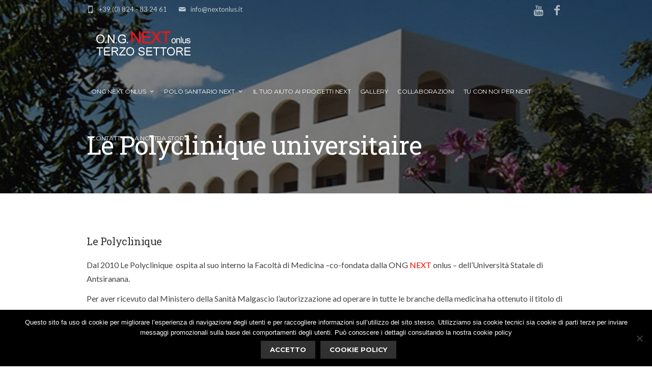

--- FILE ---
content_type: text/html; charset=UTF-8
request_url: https://www.nextonlus.it/il-complesso/le-policlinique-universitaire/
body_size: 18224
content:
<!DOCTYPE html>
<!--[if IE 7]>
<html class="ie ie7" dir="ltr" lang="it-IT" prefix="og: https://ogp.me/ns#">
<![endif]-->
<!--[if IE 8]>
<html class="ie ie8" dir="ltr" lang="it-IT" prefix="og: https://ogp.me/ns#">
<![endif]-->
<!--[if !(IE 7) | !(IE 8)  ]><!-->
<html dir="ltr" lang="it-IT" prefix="og: https://ogp.me/ns#">
<!--<![endif]-->
<head>

	<!-- Basic Page Needs
  ================================================== -->
	<meta charset="UTF-8">

	<!-- Mobile Specific Metas
	================================================== -->
			<meta name="viewport" content="width=device-width, initial-scale=1, maximum-scale=1">
		<link href="https://fonts.googleapis.com/css?family=Roboto+Slab:300,400,700&display=swap" rel="stylesheet">	
	
			<link rel="icon" type="image/x-icon" href="https://www.nextonlus.it/wp-content/uploads/2018/11/favicon.ico">	
		

	<title>Ospedale Le Polyclinique NEXT | NEXT onlus</title>
<link rel="alternate" hreflang="it" href="https://www.nextonlus.it/il-complesso/le-policlinique-universitaire/" />
<link rel="alternate" hreflang="en" href="https://www.nextonlus.it/en/il-complesso-ospedaliero-en/le-polyclinique-universitaire-en/" />
<link rel="alternate" hreflang="fr" href="https://www.nextonlus.it/fr/il-complesso-ospedaliero-fr/le-polyclinique-universitaire-fr/" />
<link rel="alternate" hreflang="x-default" href="https://www.nextonlus.it/il-complesso/le-policlinique-universitaire/" />

		<!-- All in One SEO 4.9.3 - aioseo.com -->
	<meta name="description" content="L&#039;ospedale Le Polyclinique NEXT si estende per 15.000 mq circa e comprende blocco operatorio, ambulatorio, Pronto Soccorso, servizi, la Facoltà di Medicina." />
	<meta name="robots" content="max-image-preview:large" />
	<meta name="keywords" content="ospedale le polyclinique next" />
	<link rel="canonical" href="https://www.nextonlus.it/il-complesso/le-policlinique-universitaire/" />
	<meta name="generator" content="All in One SEO (AIOSEO) 4.9.3" />
		<meta property="og:locale" content="it_IT" />
		<meta property="og:site_name" content="NEXT onlus | Organizzazione Non Lucrativa di Utilità Sociale" />
		<meta property="og:type" content="article" />
		<meta property="og:title" content="Ospedale Le Polyclinique NEXT | NEXT onlus" />
		<meta property="og:description" content="L&#039;ospedale Le Polyclinique NEXT si estende per 15.000 mq circa e comprende blocco operatorio, ambulatorio, Pronto Soccorso, servizi, la Facoltà di Medicina." />
		<meta property="og:url" content="https://www.nextonlus.it/il-complesso/le-policlinique-universitaire/" />
		<meta property="article:published_time" content="2018-11-19T16:20:30+00:00" />
		<meta property="article:modified_time" content="2019-06-27T14:11:09+00:00" />
		<meta name="twitter:card" content="summary" />
		<meta name="twitter:title" content="Ospedale Le Polyclinique NEXT | NEXT onlus" />
		<meta name="twitter:description" content="L&#039;ospedale Le Polyclinique NEXT si estende per 15.000 mq circa e comprende blocco operatorio, ambulatorio, Pronto Soccorso, servizi, la Facoltà di Medicina." />
		<script type="application/ld+json" class="aioseo-schema">
			{"@context":"https:\/\/schema.org","@graph":[{"@type":"BreadcrumbList","@id":"https:\/\/www.nextonlus.it\/il-complesso\/le-policlinique-universitaire\/#breadcrumblist","itemListElement":[{"@type":"ListItem","@id":"https:\/\/www.nextonlus.it#listItem","position":1,"name":"Home","item":"https:\/\/www.nextonlus.it","nextItem":{"@type":"ListItem","@id":"https:\/\/www.nextonlus.it\/il-complesso\/#listItem","name":"Il Polo Sanitario NEXT"}},{"@type":"ListItem","@id":"https:\/\/www.nextonlus.it\/il-complesso\/#listItem","position":2,"name":"Il Polo Sanitario NEXT","item":"https:\/\/www.nextonlus.it\/il-complesso\/","nextItem":{"@type":"ListItem","@id":"https:\/\/www.nextonlus.it\/il-complesso\/le-policlinique-universitaire\/#listItem","name":"Le Polyclinique universitaire"},"previousItem":{"@type":"ListItem","@id":"https:\/\/www.nextonlus.it#listItem","name":"Home"}},{"@type":"ListItem","@id":"https:\/\/www.nextonlus.it\/il-complesso\/le-policlinique-universitaire\/#listItem","position":3,"name":"Le Polyclinique universitaire","previousItem":{"@type":"ListItem","@id":"https:\/\/www.nextonlus.it\/il-complesso\/#listItem","name":"Il Polo Sanitario NEXT"}}]},{"@type":"Organization","@id":"https:\/\/www.nextonlus.it\/#organization","name":"NEXT onlus","description":"Organizzazione Non Lucrativa di Utilit\u00e0 Sociale","url":"https:\/\/www.nextonlus.it\/","telephone":"+390824832461","logo":{"@type":"ImageObject","url":"https:\/\/www.nextonlus.it\/wp-content\/uploads\/2018\/11\/logo-head-grey.png","@id":"https:\/\/www.nextonlus.it\/il-complesso\/le-policlinique-universitaire\/#organizationLogo","width":220,"height":70,"caption":"NEXT onlus"},"image":{"@id":"https:\/\/www.nextonlus.it\/il-complesso\/le-policlinique-universitaire\/#organizationLogo"}},{"@type":"WebPage","@id":"https:\/\/www.nextonlus.it\/il-complesso\/le-policlinique-universitaire\/#webpage","url":"https:\/\/www.nextonlus.it\/il-complesso\/le-policlinique-universitaire\/","name":"Ospedale Le Polyclinique NEXT | NEXT onlus","description":"L'ospedale Le Polyclinique NEXT si estende per 15.000 mq circa e comprende blocco operatorio, ambulatorio, Pronto Soccorso, servizi, la Facolt\u00e0 di Medicina.","inLanguage":"it-IT","isPartOf":{"@id":"https:\/\/www.nextonlus.it\/#website"},"breadcrumb":{"@id":"https:\/\/www.nextonlus.it\/il-complesso\/le-policlinique-universitaire\/#breadcrumblist"},"datePublished":"2018-11-19T17:20:30+01:00","dateModified":"2019-06-27T16:11:09+02:00"},{"@type":"WebSite","@id":"https:\/\/www.nextonlus.it\/#website","url":"https:\/\/www.nextonlus.it\/","name":"NEXT onlus","alternateName":"NEXT onlus","description":"Organizzazione Non Lucrativa di Utilit\u00e0 Sociale","inLanguage":"it-IT","publisher":{"@id":"https:\/\/www.nextonlus.it\/#organization"}}]}
		</script>
		<!-- All in One SEO -->


<!-- Google Tag Manager for WordPress by gtm4wp.com -->
<script data-cfasync="false" data-pagespeed-no-defer>
	var gtm4wp_datalayer_name = "dataLayer";
	var dataLayer = dataLayer || [];
</script>
<!-- End Google Tag Manager for WordPress by gtm4wp.com --><link rel='dns-prefetch' href='//fonts.googleapis.com' />
<link rel="alternate" type="application/rss+xml" title="NEXT onlus &raquo; Feed" href="https://www.nextonlus.it/feed/" />
<link rel="alternate" title="oEmbed (JSON)" type="application/json+oembed" href="https://www.nextonlus.it/wp-json/oembed/1.0/embed?url=https%3A%2F%2Fwww.nextonlus.it%2Fil-complesso%2Fle-policlinique-universitaire%2F" />
<link rel="alternate" title="oEmbed (XML)" type="text/xml+oembed" href="https://www.nextonlus.it/wp-json/oembed/1.0/embed?url=https%3A%2F%2Fwww.nextonlus.it%2Fil-complesso%2Fle-policlinique-universitaire%2F&#038;format=xml" />
<style id='wp-img-auto-sizes-contain-inline-css' type='text/css'>
img:is([sizes=auto i],[sizes^="auto," i]){contain-intrinsic-size:3000px 1500px}
/*# sourceURL=wp-img-auto-sizes-contain-inline-css */
</style>
<style id='wp-emoji-styles-inline-css' type='text/css'>

	img.wp-smiley, img.emoji {
		display: inline !important;
		border: none !important;
		box-shadow: none !important;
		height: 1em !important;
		width: 1em !important;
		margin: 0 0.07em !important;
		vertical-align: -0.1em !important;
		background: none !important;
		padding: 0 !important;
	}
/*# sourceURL=wp-emoji-styles-inline-css */
</style>
<link rel='stylesheet' id='wp-block-library-css' href='https://www.nextonlus.it/wp-includes/css/dist/block-library/style.min.css?ver=42cbc9de8d4176b6a41001a95d3d819b' type='text/css' media='all' />
<style id='global-styles-inline-css' type='text/css'>
:root{--wp--preset--aspect-ratio--square: 1;--wp--preset--aspect-ratio--4-3: 4/3;--wp--preset--aspect-ratio--3-4: 3/4;--wp--preset--aspect-ratio--3-2: 3/2;--wp--preset--aspect-ratio--2-3: 2/3;--wp--preset--aspect-ratio--16-9: 16/9;--wp--preset--aspect-ratio--9-16: 9/16;--wp--preset--color--black: #000000;--wp--preset--color--cyan-bluish-gray: #abb8c3;--wp--preset--color--white: #ffffff;--wp--preset--color--pale-pink: #f78da7;--wp--preset--color--vivid-red: #cf2e2e;--wp--preset--color--luminous-vivid-orange: #ff6900;--wp--preset--color--luminous-vivid-amber: #fcb900;--wp--preset--color--light-green-cyan: #7bdcb5;--wp--preset--color--vivid-green-cyan: #00d084;--wp--preset--color--pale-cyan-blue: #8ed1fc;--wp--preset--color--vivid-cyan-blue: #0693e3;--wp--preset--color--vivid-purple: #9b51e0;--wp--preset--gradient--vivid-cyan-blue-to-vivid-purple: linear-gradient(135deg,rgb(6,147,227) 0%,rgb(155,81,224) 100%);--wp--preset--gradient--light-green-cyan-to-vivid-green-cyan: linear-gradient(135deg,rgb(122,220,180) 0%,rgb(0,208,130) 100%);--wp--preset--gradient--luminous-vivid-amber-to-luminous-vivid-orange: linear-gradient(135deg,rgb(252,185,0) 0%,rgb(255,105,0) 100%);--wp--preset--gradient--luminous-vivid-orange-to-vivid-red: linear-gradient(135deg,rgb(255,105,0) 0%,rgb(207,46,46) 100%);--wp--preset--gradient--very-light-gray-to-cyan-bluish-gray: linear-gradient(135deg,rgb(238,238,238) 0%,rgb(169,184,195) 100%);--wp--preset--gradient--cool-to-warm-spectrum: linear-gradient(135deg,rgb(74,234,220) 0%,rgb(151,120,209) 20%,rgb(207,42,186) 40%,rgb(238,44,130) 60%,rgb(251,105,98) 80%,rgb(254,248,76) 100%);--wp--preset--gradient--blush-light-purple: linear-gradient(135deg,rgb(255,206,236) 0%,rgb(152,150,240) 100%);--wp--preset--gradient--blush-bordeaux: linear-gradient(135deg,rgb(254,205,165) 0%,rgb(254,45,45) 50%,rgb(107,0,62) 100%);--wp--preset--gradient--luminous-dusk: linear-gradient(135deg,rgb(255,203,112) 0%,rgb(199,81,192) 50%,rgb(65,88,208) 100%);--wp--preset--gradient--pale-ocean: linear-gradient(135deg,rgb(255,245,203) 0%,rgb(182,227,212) 50%,rgb(51,167,181) 100%);--wp--preset--gradient--electric-grass: linear-gradient(135deg,rgb(202,248,128) 0%,rgb(113,206,126) 100%);--wp--preset--gradient--midnight: linear-gradient(135deg,rgb(2,3,129) 0%,rgb(40,116,252) 100%);--wp--preset--font-size--small: 13px;--wp--preset--font-size--medium: 20px;--wp--preset--font-size--large: 36px;--wp--preset--font-size--x-large: 42px;--wp--preset--spacing--20: 0.44rem;--wp--preset--spacing--30: 0.67rem;--wp--preset--spacing--40: 1rem;--wp--preset--spacing--50: 1.5rem;--wp--preset--spacing--60: 2.25rem;--wp--preset--spacing--70: 3.38rem;--wp--preset--spacing--80: 5.06rem;--wp--preset--shadow--natural: 6px 6px 9px rgba(0, 0, 0, 0.2);--wp--preset--shadow--deep: 12px 12px 50px rgba(0, 0, 0, 0.4);--wp--preset--shadow--sharp: 6px 6px 0px rgba(0, 0, 0, 0.2);--wp--preset--shadow--outlined: 6px 6px 0px -3px rgb(255, 255, 255), 6px 6px rgb(0, 0, 0);--wp--preset--shadow--crisp: 6px 6px 0px rgb(0, 0, 0);}:where(.is-layout-flex){gap: 0.5em;}:where(.is-layout-grid){gap: 0.5em;}body .is-layout-flex{display: flex;}.is-layout-flex{flex-wrap: wrap;align-items: center;}.is-layout-flex > :is(*, div){margin: 0;}body .is-layout-grid{display: grid;}.is-layout-grid > :is(*, div){margin: 0;}:where(.wp-block-columns.is-layout-flex){gap: 2em;}:where(.wp-block-columns.is-layout-grid){gap: 2em;}:where(.wp-block-post-template.is-layout-flex){gap: 1.25em;}:where(.wp-block-post-template.is-layout-grid){gap: 1.25em;}.has-black-color{color: var(--wp--preset--color--black) !important;}.has-cyan-bluish-gray-color{color: var(--wp--preset--color--cyan-bluish-gray) !important;}.has-white-color{color: var(--wp--preset--color--white) !important;}.has-pale-pink-color{color: var(--wp--preset--color--pale-pink) !important;}.has-vivid-red-color{color: var(--wp--preset--color--vivid-red) !important;}.has-luminous-vivid-orange-color{color: var(--wp--preset--color--luminous-vivid-orange) !important;}.has-luminous-vivid-amber-color{color: var(--wp--preset--color--luminous-vivid-amber) !important;}.has-light-green-cyan-color{color: var(--wp--preset--color--light-green-cyan) !important;}.has-vivid-green-cyan-color{color: var(--wp--preset--color--vivid-green-cyan) !important;}.has-pale-cyan-blue-color{color: var(--wp--preset--color--pale-cyan-blue) !important;}.has-vivid-cyan-blue-color{color: var(--wp--preset--color--vivid-cyan-blue) !important;}.has-vivid-purple-color{color: var(--wp--preset--color--vivid-purple) !important;}.has-black-background-color{background-color: var(--wp--preset--color--black) !important;}.has-cyan-bluish-gray-background-color{background-color: var(--wp--preset--color--cyan-bluish-gray) !important;}.has-white-background-color{background-color: var(--wp--preset--color--white) !important;}.has-pale-pink-background-color{background-color: var(--wp--preset--color--pale-pink) !important;}.has-vivid-red-background-color{background-color: var(--wp--preset--color--vivid-red) !important;}.has-luminous-vivid-orange-background-color{background-color: var(--wp--preset--color--luminous-vivid-orange) !important;}.has-luminous-vivid-amber-background-color{background-color: var(--wp--preset--color--luminous-vivid-amber) !important;}.has-light-green-cyan-background-color{background-color: var(--wp--preset--color--light-green-cyan) !important;}.has-vivid-green-cyan-background-color{background-color: var(--wp--preset--color--vivid-green-cyan) !important;}.has-pale-cyan-blue-background-color{background-color: var(--wp--preset--color--pale-cyan-blue) !important;}.has-vivid-cyan-blue-background-color{background-color: var(--wp--preset--color--vivid-cyan-blue) !important;}.has-vivid-purple-background-color{background-color: var(--wp--preset--color--vivid-purple) !important;}.has-black-border-color{border-color: var(--wp--preset--color--black) !important;}.has-cyan-bluish-gray-border-color{border-color: var(--wp--preset--color--cyan-bluish-gray) !important;}.has-white-border-color{border-color: var(--wp--preset--color--white) !important;}.has-pale-pink-border-color{border-color: var(--wp--preset--color--pale-pink) !important;}.has-vivid-red-border-color{border-color: var(--wp--preset--color--vivid-red) !important;}.has-luminous-vivid-orange-border-color{border-color: var(--wp--preset--color--luminous-vivid-orange) !important;}.has-luminous-vivid-amber-border-color{border-color: var(--wp--preset--color--luminous-vivid-amber) !important;}.has-light-green-cyan-border-color{border-color: var(--wp--preset--color--light-green-cyan) !important;}.has-vivid-green-cyan-border-color{border-color: var(--wp--preset--color--vivid-green-cyan) !important;}.has-pale-cyan-blue-border-color{border-color: var(--wp--preset--color--pale-cyan-blue) !important;}.has-vivid-cyan-blue-border-color{border-color: var(--wp--preset--color--vivid-cyan-blue) !important;}.has-vivid-purple-border-color{border-color: var(--wp--preset--color--vivid-purple) !important;}.has-vivid-cyan-blue-to-vivid-purple-gradient-background{background: var(--wp--preset--gradient--vivid-cyan-blue-to-vivid-purple) !important;}.has-light-green-cyan-to-vivid-green-cyan-gradient-background{background: var(--wp--preset--gradient--light-green-cyan-to-vivid-green-cyan) !important;}.has-luminous-vivid-amber-to-luminous-vivid-orange-gradient-background{background: var(--wp--preset--gradient--luminous-vivid-amber-to-luminous-vivid-orange) !important;}.has-luminous-vivid-orange-to-vivid-red-gradient-background{background: var(--wp--preset--gradient--luminous-vivid-orange-to-vivid-red) !important;}.has-very-light-gray-to-cyan-bluish-gray-gradient-background{background: var(--wp--preset--gradient--very-light-gray-to-cyan-bluish-gray) !important;}.has-cool-to-warm-spectrum-gradient-background{background: var(--wp--preset--gradient--cool-to-warm-spectrum) !important;}.has-blush-light-purple-gradient-background{background: var(--wp--preset--gradient--blush-light-purple) !important;}.has-blush-bordeaux-gradient-background{background: var(--wp--preset--gradient--blush-bordeaux) !important;}.has-luminous-dusk-gradient-background{background: var(--wp--preset--gradient--luminous-dusk) !important;}.has-pale-ocean-gradient-background{background: var(--wp--preset--gradient--pale-ocean) !important;}.has-electric-grass-gradient-background{background: var(--wp--preset--gradient--electric-grass) !important;}.has-midnight-gradient-background{background: var(--wp--preset--gradient--midnight) !important;}.has-small-font-size{font-size: var(--wp--preset--font-size--small) !important;}.has-medium-font-size{font-size: var(--wp--preset--font-size--medium) !important;}.has-large-font-size{font-size: var(--wp--preset--font-size--large) !important;}.has-x-large-font-size{font-size: var(--wp--preset--font-size--x-large) !important;}
/*# sourceURL=global-styles-inline-css */
</style>

<style id='classic-theme-styles-inline-css' type='text/css'>
/*! This file is auto-generated */
.wp-block-button__link{color:#fff;background-color:#32373c;border-radius:9999px;box-shadow:none;text-decoration:none;padding:calc(.667em + 2px) calc(1.333em + 2px);font-size:1.125em}.wp-block-file__button{background:#32373c;color:#fff;text-decoration:none}
/*# sourceURL=/wp-includes/css/classic-themes.min.css */
</style>
<link rel='stylesheet' id='wp-components-css' href='https://www.nextonlus.it/wp-includes/css/dist/components/style.min.css?ver=42cbc9de8d4176b6a41001a95d3d819b' type='text/css' media='all' />
<link rel='stylesheet' id='wp-preferences-css' href='https://www.nextonlus.it/wp-includes/css/dist/preferences/style.min.css?ver=42cbc9de8d4176b6a41001a95d3d819b' type='text/css' media='all' />
<link rel='stylesheet' id='wp-block-editor-css' href='https://www.nextonlus.it/wp-includes/css/dist/block-editor/style.min.css?ver=42cbc9de8d4176b6a41001a95d3d819b' type='text/css' media='all' />
<link rel='stylesheet' id='popup-maker-block-library-style-css' href='https://www.nextonlus.it/wp-content/plugins/popup-maker/dist/packages/block-library-style.css?ver=dbea705cfafe089d65f1' type='text/css' media='all' />
<link rel='stylesheet' id='contact-form-7-css' href='https://www.nextonlus.it/wp-content/plugins/contact-form-7/includes/css/styles.css?ver=6.1.4' type='text/css' media='all' />
<link rel='stylesheet' id='cookie-notice-front-css' href='https://www.nextonlus.it/wp-content/plugins/cookie-notice/css/front.min.css?ver=2.5.11' type='text/css' media='all' />
<link rel='stylesheet' id='boc-grid-css' href='https://www.nextonlus.it/wp-content/themes/trovami/stylesheets/grid.css?ver=42cbc9de8d4176b6a41001a95d3d819b' type='text/css' media='all' />
<link rel='stylesheet' id='boc-icon-css' href='https://www.nextonlus.it/wp-content/themes/trovami/stylesheets/icons.css?ver=42cbc9de8d4176b6a41001a95d3d819b' type='text/css' media='all' />
<link rel='stylesheet' id='js_composer_front-css' href='https://www.nextonlus.it/wp-content/plugins/js_composer/assets/css/js_composer.min.css?ver=8.2' type='text/css' media='all' />
<link rel='stylesheet' id='boc-main-styles-css' href='https://www.nextonlus.it/wp-content/themes/trovami/style.css?ver=42cbc9de8d4176b6a41001a95d3d819b' type='text/css' media='all' />
<link rel='stylesheet' id='boc-animation-styles-css' href='https://www.nextonlus.it/wp-content/themes/trovami/stylesheets/animations.css?ver=42cbc9de8d4176b6a41001a95d3d819b' type='text/css' media='all' />
<style id='boc-animation-styles-inline-css' type='text/css'>
/* Custom Background for: Le Polyclinique universitaire */
.page_title_bgr .full_container_page_title,
					 .page_title_bgr.bgr_style1 .full_container_page_title { 
						background: url(https://www.nextonlus.it/wp-content/uploads/2019/06/page-header-01.jpg) ;
}
				#menu > ul > li > a {
					font-size: 12px;
				}

				#menu > ul > li > a {
					letter-spacing: -0.02em;
				}

				#menu > ul > li ul > li > a {
					font-weight: 500;
				}

				h1, h2, h3, h4, h5, h6, .title, .heading_font, .counter-digit, .htabs a, .woocommerce-page div.product .woocommerce-tabs ul.tabs li {
					text-transform: none;
				}

				.button, a.button, button, input[type='submit'], input[type='reset'], input[type='button'] {
					text-transform: uppercase;
				}

				.button, a.button, button, input[type='submit'], input[type='reset'], input[type='button'] {
					font-weight: bold;
				}

				#header { 
					position: relative;
					-webkit-transition: 0;
					-moz-transition: 0;
					-ms-transition: 0;
					-o-transition: 0;
					transition: 0;
				}
	
				#menu > ul > li.megamenu  > div > ul.sub-menu > li{ 
					border-left: none!important; 
				}
			
					@media only screen and (min-width: 1018px){
							#header {
								position: absolute;
								-webkit-transition: 0;
								-moz-transition: 0;
								-ms-transition: 0;
								-o-transition: 0;
								transition: 0;
							}
					}

				#menu > ul > li > a, #header .header_cart a.icon { color: #000000; }
				#menu > ul > li.boc_nav_button a{ color: #000000; border: 2px solid #000000; }

				#menu > ul > li:not(.boc_nav_button):hover > a, #header .header_cart li a.icon:hover { color: #ff1010; }
				#menu > ul > li.boc_nav_button a:hover{ background: #ff1010; border: 2px solid #ff1010; }

				.main_menu_underline_effect #menu > ul > li > a:after{ background-color: #ff1010; }

				.custom_menu_1 #menu > ul > li div { border-top: 2px solid #ff1010; }

				.custom_menu_2 #menu > ul > li div { border-top: 2px solid #ff1010; }

				.custom_menu_3 #menu > ul > li div { border-top: 2px solid #ff1010;}
				.custom_menu_3 #menu > ul > li ul > li > a:hover { background-color: #ff1010;}

				.custom_menu_4 #menu > ul > li div { border-top: 2px solid #ff1010;}			
				.custom_menu_4 #menu > ul > li ul > li > a:hover { background-color: #ff1010;}
				
				.custom_menu_5 #menu > ul > li ul > li > a:hover { background-color: #ff1010;}
				.custom_menu_5 #menu > ul > li:hover > a { border-top: 2px solid #ff1010;}

				.custom_menu_6 #menu > ul > li ul > li > a:hover { background-color: #ff1010;}
				.custom_menu_6 #menu > ul > li:not(.boc_nav_button):hover > a { border-top: 2px solid #ff1010;}
				
				a:hover, a:focus,
				.post_content a:not(.button), 
				.post_content a:not(.button):visited,
				.post_content .wpb_widgetised_column a:not(.button):hover {	color: #ff1010; }
				
				.post_content .wpb_widgetised_column .side_bar_menu a:not(.button):hover { color: #333; }
				
				.boc_preloader_icon:before { border-color: #ff1010 rgba(0,0,0,0) rgba(0,0,0,0); }
				
				.dark_links a:hover, .white_links a:hover, .dark_links a:hover h2, .dark_links a:hover h3 { color: #ff1010 !important; }
				
				.side_icon_box h3 a:hover, 
				.post_content .team_block h4 a:hover,
				.team_block .team_icons a:hover{ color:#ff1010; }

				.button:hover,a:hover.button,button:hover,input[type="submit"]:hover,input[type="reset"]:hover,	input[type="button"]:hover, .btn_theme_color, a.btn_theme_color { color: #fff; background-color:#ff1010;}
				input.btn_theme_color, a.btn_theme_color, .btn_theme_color { color: #fff; background-color:#ff1010;}
				.btn_theme_color:hover, input.btn_theme_color:hover, a:hover.btn_theme_color { color: #fff; background-color: #444444;}
				
				input.btn_theme_color.btn_outline, a.btn_theme_color.btn_outline, .btn_theme_color.btn_outline {
					color: #ff1010 !important;
					border: 2px solid #ff1010;
				}
				input.btn_theme_color.btn_outline:hover, a.btn_theme_color.btn_outline:hover, .btn_theme_color.btn_outline:hover{
					background-color: #ff1010 !important;
				}
				
				#boc_searchform_close:hover { color:#ff1010;}
				
				.section_big_title h1 strong, h1 strong, h2 strong, h3 strong, h4 strong, h5 strong { color:#ff1010;}
				.top_icon_box h3 a:hover { color:#ff1010;}

				.htabs a.selected  { border-top: 2px solid #ff1010;}
				.resp-vtabs .resp-tabs-list li.resp-tab-active { border-left: 2px solid #ff1010;}
				.minimal_style.horizontal .resp-tabs-list li.resp-tab-active,
				.minimal_style.resp-vtabs .resp-tabs-list li.resp-tab-active { background: #ff1010;}
				
				#s:focus {	border: 1px solid #ff1010;}
				
				.breadcrumb a:hover{ color: #ff1010;}

				.tagcloud a:hover { background-color: #ff1010;}
				.month { background-color: #ff1010;}
				.small_month  { background-color: #ff1010;}

				.post_meta a:hover{ color: #ff1010;}
				
				.horizontal .resp-tabs-list li.resp-tab-active { border-top: 2px solid #ff1010;}
				.resp-vtabs li.resp-tab-active { border-left: 2px solid #ff1010; }

				#portfolio_filter { background-color: #ff1010;}
				#portfolio_filter ul li div:hover { background-color: #ff1010;}
				.portfolio_inline_filter ul li div:hover { background-color: #ff1010;}

				.counter-digit { color: #ff1010;}

				.tp-caption a:not(.button):hover { color: #ff1010;}

				.more-link1:before { color: #ff1010;}
				.more-link2:before { background: #ff1010;}

				.image_featured_text .pos { color: #ff1010;}

				.side_icon_box .icon_feat i.icon { color: #ff1010;}
				.side_icon_box .icon_feat.icon_solid { background-color: #ff1010; }
				
				.boc_list_item .li_icon i.icon { color: #ff1010;}
				.boc_list_item .li_icon.icon_solid { background: #ff1010; }

				.top_icon_box.type1 .icon_holder .icon_bgr { background-color: #ff1010; }
				.top_icon_box.type1:hover .icon_holder .icon_bgr { border: 2px solid #ff1010; }
				.top_icon_box.type1 .icon_holder .icon_bgr:after,
				.top_icon_box.type1:hover .icon_holder .icon_bgr:after { border: 2px solid #ff1010; }
				.top_icon_box.type1:hover .icon_holder i { color: #ff1010;}

				.top_icon_box.type2 .icon_holder .icon_bgr { background-color: #ff1010; }
				.top_icon_box.type2:hover .icon_holder .icon_bgr { background-color: #fff; }
				.top_icon_box.type2:hover .icon_holder i { color: #ff1010;}

				.top_icon_box.type3 .icon_holder .icon_bgr:after { border: 2px solid #ff1010; }
				.top_icon_box.type3:hover .icon_holder .icon_bgr { background-color: #ff1010; }
				.top_icon_box.type3:hover .icon_holder .icon_bgr:after { border: 2px solid #ff1010; }
				.top_icon_box.type3 .icon_holder i { color: #ff1010;}
				.top_icon_box.type3:hover .icon_holder i { color: #fff; }

				.top_icon_box.type4:hover .icon_holder .icon_bgr { border: 2px solid #ff1010; }
				.top_icon_box.type4:hover .icon_holder .icon_bgr:after { border: 3px solid #ff1010; }
				.top_icon_box.type4 .icon_holder i{ color: #ff1010; }
				.top_icon_box.type4:hover .icon_holder i { color:  #ff1010; }

				.top_icon_box.type5 .icon_holder i{ color: #ff1010; }
				.top_icon_box.type5:hover .icon_holder i { color: #ff1010; }

				a .pic_info.type11 .plus_overlay { border-bottom: 50px solid rgba(255,16, 16, 0.8); }
				a:hover .pic_info.type11 .plus_overlay { border-bottom: 1000px solid rgba(255,16, 16, 0.8);}
				
				a .pic_info.type12 .img_overlay_icon,
				a:hover .pic_info.type12 .img_overlay_icon { background: rgba(255,16, 16, 0.8);}
				
				h2.title strong {  color: #ff1010;}
				ul.theme_color_ul li:before { color: #ff1010; }

				.custom_slides.nav_design_1 .cs_nav_item.active .cs_nav_icon i.icon{ color: #ff1010;}
				.custom_slides.nav_style_1.nav_design_1 .cs_nav_item:hover .cs_nav_icon i.icon,
				.custom_slides.nav_style_1.nav_design_2 .cs_nav_item:hover .cs_nav_icon i.icon { color: #ff1010;}
				.custom_slides.nav_design_2 .cs_nav_item.active .cs_nav_icon { background: #ff1010;}
				.cs_nav_item.has_no_text:hover .cs_nav_icon i.icon { color: #ff1010;}
				.custom_slides.nav_style_2 .cs_txt { color: #ff1010;}
				
				.acc_control, .active_acc .acc_control,
				.acc_holder.with_bgr .active_acc .acc_control { background-color: #ff1010;}

				.text_box.left_border {	border-left: 3px solid #ff1010; }

				.owl-theme .owl-controls .owl-nav div { background: #ff1010;}
				.owl-theme .owl-dots .owl-dot.active span { background: #ff1010;}
				.img_slider.owl-theme .owl-controls .owl-nav div:not(.disabled):hover { background: #ff1010;}		

				.testimonial_style_big.owl-theme .owl-controls .owl-nav div:hover,
				.posts_carousel_holder.owl_side_arrows .owl-theme .owl-controls .owl-nav div:hover, 
				.img_carousel_holder.owl_side_arrows .owl-theme .owl-controls .owl-nav div:hover,
				.content_slides_arrowed.owl-theme .owl-controls .owl-nav div:hover,
				.portfolio_carousel_holder.owl_side_arrows .owl-theme .owl-controls .owl-nav div:hover	{ color: #ff1010;}
				
				.boc_text_slider_word, .boc_text_slider_word_start { background: #ff1010; }

				.post_item_block.boxed .pic { border-bottom: 3px solid #ff1010; }

				.team_block .team_desc { color: #ff1010;}

				.bar_graph span, .bar_graph.thin_style span { background-color: #ff1010; }

				.pagination .links a:hover{ background-color: #ff1010;}
				.hilite{ background: #ff1010;}
				.price_column.price_column_featured ul li.price_column_title{ background: #ff1010;}

				blockquote{ border-left: 3px solid #ff1010; }
				.text_box.left_border { border-left: 3px solid #ff1010; }

				.fortuna_table tr:hover td { background: rgba(255,16, 16, 0.08);}

				.header_cart ul.cart_list li a, .header_cart ul.product_list_widget li a { color: #ff1010;}
				.header_cart .cart-notification { background-color: #ff1010;}
				.header_cart .cart-notification:after { border-bottom-color: #ff1010;}
				
				.woocommerce .product_meta a { color: #ff1010;}
				
				.woocommerce a.button, .woocommerce button.button, .woocommerce input.button, .woocommerce #respond input#submit, .woocommerce #content input.button, .woocommerce-page a.button, .woocommerce-page button.button, .woocommerce-page input.button, .woocommerce-page #respond input#submit, .woocommerce-page #content input.button { background-color: #ff1010!important; }
				.header_cart .cart-wrap	{ background-color: #ff1010; }
				.header_cart .cart-wrap:before { border-color: transparent #ff1010 transparent; }
				.woocommerce .widget_price_filter .ui-slider .ui-slider-range, .woocommerce-page .widget_price_filter .ui-slider .ui-slider-range{ background-color: #ff1010 !important;}

				.woocommerce nav.woocommerce-pagination ul li a:hover, .woocommerce nav.woocommerce-pagination ul li a:focus, .woocommerce #content nav.woocommerce-pagination ul li a:hover, .woocommerce #content nav.woocommerce-pagination ul li a:focus, .woocommerce-page nav.woocommerce-pagination ul li a:hover, .woocommerce-page nav.woocommerce-pagination ul li a:focus, .woocommerce-page #content nav.woocommerce-pagination ul li a:hover, .woocommerce-page #content nav.woocommerce-pagination ul li a:focus{ background-color: #ff1010 !important;}
				
				.info h2{ background-color: #ff1010;}
				#footer a:hover { color: #ff1010;}
				
				
				
				a .pic_info.type1 .plus_overlay {	border-bottom: 50px solid rgba(255,16, 16, 0.8);}
				a:hover .pic_info.type1 .plus_overlay { border-bottom: 1000px solid rgba(255,16, 16, 0.8); }
				
				a .pic_info.type2 .plus_overlay { border-bottom: 50px solid rgba(255,16, 16, 0.75); }
				a:hover .pic_info.type2 .plus_overlay {	border-bottom: 860px solid rgba(255,16, 16, 0.8);}
				
				a .pic_info.type3  .img_overlay_icon {	background: rgba(255,16, 16, 0.8); }
				a:hover .pic_info.type3 .img_overlay_icon {	background: rgba(255,16, 16, 0.8);}
				
				a .pic_info.type4 .img_overlay_icon { border-bottom: 2px solid rgba(255,16, 16, 0.9);}
				
				a:hover .pic_info.type5 .info_overlay {	background: #ff1010;}
				
				.pic_info.type6 .info_overlay {	background: #ff1010;}
				a .pic_info.type6 .plus_overlay { border-bottom: 50px solid #ff1010; }
				
				.pic_info.type7 .info_overlay {	background: rgba(255,16, 16, 0.85);}				

				@media only screen and (max-width: 768px) {
					.cs_nav .cs_nav_item.active { background: #ff1010 !important;}
				}
				
				@media only screen and (min-width: 1018px){
					#header.transparent_header:not(.scrolled) { background: rgba(0,0, 0, 0); }#header.transparent_header:not(.scrolled) { -webkit-box-shadow: none;-moz-box-shadow: none;box-shadow: none; }

					#header.transparent_header:not(.scrolled) #subheader, 
					#header.transparent_header:not(.scrolled) #menu > ul > li > a, 
					#header.transparent_header:not(.scrolled) .header_cart a.icon, 
					#header.transparent_header:not(.scrolled) #menu > ul > li.boc_search_border > a:hover  { 
						color:#ffffff; }	
					
					#header.transparent_header:not(.scrolled) .boc_menu_icon_ham  { 
						background:#ff1010; }
					
					
					#header.transparent_header:not(.scrolled) #menu > ul > li:hover > a,
					#header.transparent_header:not(.scrolled) .header_cart a.icon:hover,
					#header.transparent_header:not(.scrolled) #subheader a:hover { 
						color:#ff1010; }
						

					#header.transparent_header:not(.scrolled) #menu > ul > li.boc_nav_button a	{
						color:#ffffff;
						border: 2px solid #ffffff;
					}
					#header.transparent_header:not(.scrolled) #menu > ul > li.boc_nav_button a:hover	{
						background:#ff1010;
						border: 2px solid #ff1010;
					
					}
				}				
			
			.breadcrumb {
				display: none;
			}

			#footer {
				position: relative;
			}


/*box icon + text titles*/
.side_icon_box.large h3 {
    color: white;
    text-transform: none;
}
/*counters subtitles*/
.single_numbers_holder .counter_desc.shown {
    color: white;
}
/*focus box text background*/
a .pic_info.type2 .info_overlay {
    background-image: none;
}
/*footer k1 logo*/
.lnk_k1 {
    display: inline-block;
    vertical-align: middle;
    margin-left: 5px;
    line-height: 100%;
}
.mail-title {
    font-size: 28px;
    font-weight: bolder;
    padding-top: 26px;
    }
.link-box  {
   text-decoration: underline;
    color: red;
    
}
.tnp-field.tnp-field-button input[type="submit"] {
    padding: 10px 20px;
    background: red;
    border: 0;
    margin-left: -2px;
    border-top: 1px solid red;
}
.tnp-field.tnp-field-email, .tnp-field.tnp-field-button {
    display: inline-block;
    vertical-align: baseline;
}

/*# sourceURL=boc-animation-styles-inline-css */
</style>
<link rel='stylesheet' id='boc-responsive-style-css' href='https://www.nextonlus.it/wp-content/themes/trovami/stylesheets/grid_responsive.css?ver=42cbc9de8d4176b6a41001a95d3d819b' type='text/css' media='all' />
<link rel='stylesheet' id='boc-fonts-css' href='//fonts.googleapis.com/css?family=Lato%3A300%2C400%2C700%2C400italic%7CMontserrat%3A400%2C500%2C600%2C700&#038;ver=1.0.0' type='text/css' media='all' />
<link rel='stylesheet' id='newsletter-css' href='https://www.nextonlus.it/wp-content/plugins/newsletter/style.css?ver=9.1.2' type='text/css' media='all' />
<script type="text/javascript" src="https://www.nextonlus.it/wp-includes/js/jquery/jquery.min.js?ver=3.7.1" id="jquery-core-js"></script>
<script type="text/javascript" src="https://www.nextonlus.it/wp-includes/js/jquery/jquery-migrate.min.js?ver=3.4.1" id="jquery-migrate-js"></script>
<script type="text/javascript" src="https://www.nextonlus.it/wp-content/themes/trovami/js/libs.min.js?ver=42cbc9de8d4176b6a41001a95d3d819b" id="fortuna.lib-js"></script>
<script type="text/javascript" id="fortuna.common-js-extra">
/* <![CDATA[ */
var bocJSParams = {"boc_is_mobile_device":"","boc_theme_url":"https://www.nextonlus.it/wp-content/themes/trovami","header_height":"92","sticky_header":"0","submenu_arrow_effect":"1","mm_bordered_columns":"0","transparent_header":"1","fixed_footer":"0","boc_submenu_animation_effect":"sub_fade_in"};
//# sourceURL=fortuna.common-js-extra
/* ]]> */
</script>
<script type="text/javascript" src="https://www.nextonlus.it/wp-content/themes/trovami/js/common.js?ver=42cbc9de8d4176b6a41001a95d3d819b" id="fortuna.common-js"></script>
<script></script><link rel="https://api.w.org/" href="https://www.nextonlus.it/wp-json/" /><link rel="alternate" title="JSON" type="application/json" href="https://www.nextonlus.it/wp-json/wp/v2/pages/104" /><link rel="EditURI" type="application/rsd+xml" title="RSD" href="https://www.nextonlus.it/xmlrpc.php?rsd" />

<link rel='shortlink' href='https://www.nextonlus.it/?p=104' />
<meta name="generator" content="WPML ver:4.8.6 stt:1,4,27;" />
<script type='text/javascript'>
				jQuery(document).ready(function($) {
				var ult_smooth_speed = 250;
				var ult_smooth_step = 45;
				$('html').attr('data-ult_smooth_speed',ult_smooth_speed).attr('data-ult_smooth_step',ult_smooth_step);
				});
			</script><script type="text/javascript">
(function(url){
	if(/(?:Chrome\/26\.0\.1410\.63 Safari\/537\.31|WordfenceTestMonBot)/.test(navigator.userAgent)){ return; }
	var addEvent = function(evt, handler) {
		if (window.addEventListener) {
			document.addEventListener(evt, handler, false);
		} else if (window.attachEvent) {
			document.attachEvent('on' + evt, handler);
		}
	};
	var removeEvent = function(evt, handler) {
		if (window.removeEventListener) {
			document.removeEventListener(evt, handler, false);
		} else if (window.detachEvent) {
			document.detachEvent('on' + evt, handler);
		}
	};
	var evts = 'contextmenu dblclick drag dragend dragenter dragleave dragover dragstart drop keydown keypress keyup mousedown mousemove mouseout mouseover mouseup mousewheel scroll'.split(' ');
	var logHuman = function() {
		if (window.wfLogHumanRan) { return; }
		window.wfLogHumanRan = true;
		var wfscr = document.createElement('script');
		wfscr.type = 'text/javascript';
		wfscr.async = true;
		wfscr.src = url + '&r=' + Math.random();
		(document.getElementsByTagName('head')[0]||document.getElementsByTagName('body')[0]).appendChild(wfscr);
		for (var i = 0; i < evts.length; i++) {
			removeEvent(evts[i], logHuman);
		}
	};
	for (var i = 0; i < evts.length; i++) {
		addEvent(evts[i], logHuman);
	}
})('//www.nextonlus.it/?wordfence_lh=1&hid=1118E705265F7906CCFB73DBD8BA3C68');
</script>
<!-- Google Tag Manager for WordPress by gtm4wp.com -->
<!-- GTM Container placement set to manual -->
<script data-cfasync="false" data-pagespeed-no-defer type="text/javascript">
	var dataLayer_content = {"pagePostType":"page","pagePostType2":"single-page","pagePostAuthor":"Alfredo"};
	dataLayer.push( dataLayer_content );
</script>
<script data-cfasync="false" data-pagespeed-no-defer type="text/javascript">
(function(w,d,s,l,i){w[l]=w[l]||[];w[l].push({'gtm.start':
new Date().getTime(),event:'gtm.js'});var f=d.getElementsByTagName(s)[0],
j=d.createElement(s),dl=l!='dataLayer'?'&l='+l:'';j.async=true;j.src=
'//www.googletagmanager.com/gtm.js?id='+i+dl;f.parentNode.insertBefore(j,f);
})(window,document,'script','dataLayer','GTM-P2JTMBW');
</script>
<!-- End Google Tag Manager for WordPress by gtm4wp.com --><meta name="generator" content="Powered by WPBakery Page Builder - drag and drop page builder for WordPress."/>
<meta name="generator" content="Powered by Slider Revolution 6.7.21 - responsive, Mobile-Friendly Slider Plugin for WordPress with comfortable drag and drop interface." />
<script>function setREVStartSize(e){
			//window.requestAnimationFrame(function() {
				window.RSIW = window.RSIW===undefined ? window.innerWidth : window.RSIW;
				window.RSIH = window.RSIH===undefined ? window.innerHeight : window.RSIH;
				try {
					var pw = document.getElementById(e.c).parentNode.offsetWidth,
						newh;
					pw = pw===0 || isNaN(pw) || (e.l=="fullwidth" || e.layout=="fullwidth") ? window.RSIW : pw;
					e.tabw = e.tabw===undefined ? 0 : parseInt(e.tabw);
					e.thumbw = e.thumbw===undefined ? 0 : parseInt(e.thumbw);
					e.tabh = e.tabh===undefined ? 0 : parseInt(e.tabh);
					e.thumbh = e.thumbh===undefined ? 0 : parseInt(e.thumbh);
					e.tabhide = e.tabhide===undefined ? 0 : parseInt(e.tabhide);
					e.thumbhide = e.thumbhide===undefined ? 0 : parseInt(e.thumbhide);
					e.mh = e.mh===undefined || e.mh=="" || e.mh==="auto" ? 0 : parseInt(e.mh,0);
					if(e.layout==="fullscreen" || e.l==="fullscreen")
						newh = Math.max(e.mh,window.RSIH);
					else{
						e.gw = Array.isArray(e.gw) ? e.gw : [e.gw];
						for (var i in e.rl) if (e.gw[i]===undefined || e.gw[i]===0) e.gw[i] = e.gw[i-1];
						e.gh = e.el===undefined || e.el==="" || (Array.isArray(e.el) && e.el.length==0)? e.gh : e.el;
						e.gh = Array.isArray(e.gh) ? e.gh : [e.gh];
						for (var i in e.rl) if (e.gh[i]===undefined || e.gh[i]===0) e.gh[i] = e.gh[i-1];
											
						var nl = new Array(e.rl.length),
							ix = 0,
							sl;
						e.tabw = e.tabhide>=pw ? 0 : e.tabw;
						e.thumbw = e.thumbhide>=pw ? 0 : e.thumbw;
						e.tabh = e.tabhide>=pw ? 0 : e.tabh;
						e.thumbh = e.thumbhide>=pw ? 0 : e.thumbh;
						for (var i in e.rl) nl[i] = e.rl[i]<window.RSIW ? 0 : e.rl[i];
						sl = nl[0];
						for (var i in nl) if (sl>nl[i] && nl[i]>0) { sl = nl[i]; ix=i;}
						var m = pw>(e.gw[ix]+e.tabw+e.thumbw) ? 1 : (pw-(e.tabw+e.thumbw)) / (e.gw[ix]);
						newh =  (e.gh[ix] * m) + (e.tabh + e.thumbh);
					}
					var el = document.getElementById(e.c);
					if (el!==null && el) el.style.height = newh+"px";
					el = document.getElementById(e.c+"_wrapper");
					if (el!==null && el) {
						el.style.height = newh+"px";
						el.style.display = "block";
					}
				} catch(e){
					console.log("Failure at Presize of Slider:" + e)
				}
			//});
		  };</script>
<style type="text/css" data-type="vc_shortcodes-custom-css">.vc_custom_1559905884706{margin-bottom: 0px !important;padding-top: 80px !important;padding-bottom: 80px !important;}.vc_custom_1559905901387{margin-bottom: 0px !important;border-top-width: 1px !important;padding-top: 80px !important;padding-bottom: 80px !important;background-color: #f9f9f9 !important;border-top-color: #e8e8e8 !important;border-top-style: solid !important;}</style><noscript><style> .wpb_animate_when_almost_visible { opacity: 1; }</style></noscript>	
	
<link rel='stylesheet' id='background-style-css' href='https://www.nextonlus.it/wp-content/plugins/parallax_video_backgrounds_vc/assets/css/background-style.css?ver=1' type='text/css' media='all' />
<link rel='stylesheet' id='ultimate-animate-css' href='https://www.nextonlus.it/wp-content/plugins/parallax_video_backgrounds_vc/assets/css/animate.css?ver=1' type='text/css' media='all' />
<link rel='stylesheet' id='ultimate-style-css' href='https://www.nextonlus.it/wp-content/plugins/parallax_video_backgrounds_vc/assets/css/style.css?ver=1' type='text/css' media='all' />
<link rel='stylesheet' id='rs-plugin-settings-css' href='//www.nextonlus.it/wp-content/plugins/revslider/sr6/assets/css/rs6.css?ver=6.7.21' type='text/css' media='all' />
<style id='rs-plugin-settings-inline-css' type='text/css'>
#rs-demo-id {}
/*# sourceURL=rs-plugin-settings-inline-css */
</style>
</head>

<body data-rsssl=1 class="wp-singular page-template-default page page-id-104 page-child parent-pageid-66 wp-theme-trovami cookies-not-set wpb-js-composer js-comp-ver-8.2 vc_responsive">

<!-- GTM Container placement set to manual -->
<!-- Google Tag Manager (noscript) -->
				<noscript><iframe src="https://www.googletagmanager.com/ns.html?id=GTM-P2JTMBW" height="0" width="0" style="display:none;visibility:hidden" aria-hidden="true"></iframe></noscript>
<!-- End Google Tag Manager (noscript) -->	

	
	
  <!-- Page Wrapper::START -->
  <div id="wrapper" class="full_width_wrapper page_title_bgr responsive ">
  
	<!-- Header::START -->
		
	<header id= "header" 
			class= "has_subheader 
					transparent_header										">
		
		
				<!-- SubHeader -->
		<div class="full_header">
			<div id="subheader" class="container">	
				<div class="section">
						
								
						<div class="header_contacts ">
															<div class="header_contact_item"><span class="icon icon-mail2"></span> <a href="mailto:info@nextonlus.it">info@nextonlus.it</a></div>
								
															<div class="header_contact_item"><span class="icon icon-mobile3"></span> <a href="tel:+390824832461">+39 (0) 824 - 83 24 61</a></div>
													</div>
						
					<a target='_blank' 
										href='#' 
										class='header_soc_icon'
										
										title='Facebook'>
										<span class='icon icon-facebook3'></span></a><a target='_blank' 
										href='https://www.youtube.com/watch?v=AuOquFDnvCI' 
										class='header_soc_icon'
										
										title='Youtube'>
										<span class='icon icon-youtube'></span></a>					
					
					
				</div>	
			</div>	
		</div>
				
		
		<div class="rel_pos">
		
			<div class="container">
			
				<div class="section rel_pos ">
			
											
					<div id="logo">
											<div class='logo_img transparent_logo_flip'>
								<a href="https://www.nextonlus.it/" title="NEXT onlus" rel="home">
									<img src="https://www.nextonlus.it/wp-content/uploads/2018/11/logo-head-grey.png" alt="NEXT onlus"/>
																			<span id="transparent_logo"><img src="https://www.nextonlus.it/wp-content/uploads/2018/11/logo-head.png" alt="NEXT onlus"/></span>
																	</a>
							</div>
								
					</div>

					<div id="mobile_menu_toggler">
					  <div id="m_nav_menu" class="m_nav">
						<div class="m_nav_ham button_closed" id="m_ham_1"></div>
						<div class="m_nav_ham button_closed" id="m_ham_2"></div>
						<div class="m_nav_ham button_closed" id="m_ham_3"></div>
					  </div>
					</div>

				
					<div class="custom_menu_4 main_menu_underline_effect">	
					<div id="menu" class="menu-main-menu-container"><ul><li id="menu-item-16" class="menu-item menu-item-type-post_type menu-item-object-page menu-item-has-children menu-item-16"><a href="https://www.nextonlus.it/chi-siamo/">ONG NEXT Onlus<span></span></a>
<ul class="sub-menu">
	<li id="menu-item-320" class="menu-item menu-item-type-post_type menu-item-object-page menu-item-320"><a href="https://www.nextonlus.it/in-madagascar-perche/">In Madagascar perché?</a></li>
	<li id="menu-item-319" class="menu-item menu-item-type-post_type menu-item-object-page menu-item-319"><a href="https://www.nextonlus.it/report-attivita/">Report attività</a></li>
	<li id="menu-item-318" class="menu-item menu-item-type-post_type menu-item-object-page menu-item-318"><a href="https://www.nextonlus.it/organizzazione/">Organizzazione</a></li>
	<li id="menu-item-332" class="menu-item menu-item-type-post_type menu-item-object-page menu-item-332"><a href="https://www.nextonlus.it/statuto/">Statuto</a></li>
	<li id="menu-item-331" class="menu-item menu-item-type-post_type menu-item-object-page menu-item-331"><a href="https://www.nextonlus.it/bilanci/">Bilanci</a></li>
	<li id="menu-item-447" class="menu-item menu-item-type-post_type menu-item-object-page menu-item-447"><a href="https://www.nextonlus.it/riconoscimenti/">Riconoscimenti</a></li>
</ul>
</li>
<li id="menu-item-76" class="menu-item menu-item-type-post_type menu-item-object-page current-page-ancestor current-menu-ancestor current-menu-parent current-page-parent current_page_parent current_page_ancestor menu-item-has-children menu-item-76"><a href="https://www.nextonlus.it/il-complesso/">Polo Sanitario NEXT<span></span></a>
<ul class="sub-menu">
	<li id="menu-item-293" class="menu-item menu-item-type-post_type menu-item-object-page current-menu-item page_item page-item-104 current_page_item menu-item-293"><a href="https://www.nextonlus.it/il-complesso/le-policlinique-universitaire/" aria-current="page">Le Polyclinique universitaire</a></li>
	<li id="menu-item-292" class="menu-item menu-item-type-post_type menu-item-object-page menu-item-292"><a href="https://www.nextonlus.it/il-complesso/le-samaritain/">Le Samaritain</a></li>
	<li id="menu-item-291" class="menu-item menu-item-type-post_type menu-item-object-page menu-item-291"><a href="https://www.nextonlus.it/il-complesso/universita/">Università</a></li>
</ul>
</li>
<li id="menu-item-77" class="menu-item menu-item-type-post_type menu-item-object-page menu-item-77"><a href="https://www.nextonlus.it/progetti/">il tuo aiuto ai Progetti NEXT</a></li>
<li id="menu-item-78" class="menu-item menu-item-type-post_type menu-item-object-page menu-item-78"><a href="https://www.nextonlus.it/gallery/">Gallery</a></li>
<li id="menu-item-103" class="menu-item menu-item-type-post_type menu-item-object-page menu-item-103"><a href="https://www.nextonlus.it/collaborazioni-internazionali/">Collaborazioni</a></li>
<li id="menu-item-102" class="menu-item menu-item-type-post_type menu-item-object-page menu-item-102"><a href="https://www.nextonlus.it/tu-con-noi-per-next/">TU con NOI per NEXT</a></li>
<li id="menu-item-80" class="menu-item menu-item-type-post_type menu-item-object-page menu-item-80"><a href="https://www.nextonlus.it/contatti/">Contatti</a></li>
<li id="menu-item-53072" class="menu-item menu-item-type-post_type menu-item-object-page menu-item-has-children menu-item-53072"><a href="https://www.nextonlus.it/luigi-bellini-e-la-ong-next-onlus-storia/">La nostra storia<span></span></a>
<ul class="sub-menu">
	<li id="menu-item-53092" class="menu-item menu-item-type-post_type menu-item-object-page menu-item-53092"><a href="https://www.nextonlus.it/brochure-illustrativa/">Brochure illustrativa</a></li>
</ul>
</li>
</ul></div>					</div>
					
					

		
				</div>
				
								
			
			
			</div>
		</div>

	
			
		<div id="mobile_menu">
			<ul><li class="menu-item menu-item-type-post_type menu-item-object-page menu-item-has-children menu-item-16"><a href="https://www.nextonlus.it/chi-siamo/">ONG NEXT Onlus<span></span></a>
<ul class="sub-menu">
	<li class="menu-item menu-item-type-post_type menu-item-object-page menu-item-320"><a href="https://www.nextonlus.it/in-madagascar-perche/">In Madagascar perché?</a></li>
	<li class="menu-item menu-item-type-post_type menu-item-object-page menu-item-319"><a href="https://www.nextonlus.it/report-attivita/">Report attività</a></li>
	<li class="menu-item menu-item-type-post_type menu-item-object-page menu-item-318"><a href="https://www.nextonlus.it/organizzazione/">Organizzazione</a></li>
	<li class="menu-item menu-item-type-post_type menu-item-object-page menu-item-332"><a href="https://www.nextonlus.it/statuto/">Statuto</a></li>
	<li class="menu-item menu-item-type-post_type menu-item-object-page menu-item-331"><a href="https://www.nextonlus.it/bilanci/">Bilanci</a></li>
	<li class="menu-item menu-item-type-post_type menu-item-object-page menu-item-447"><a href="https://www.nextonlus.it/riconoscimenti/">Riconoscimenti</a></li>
</ul>
</li>
<li class="menu-item menu-item-type-post_type menu-item-object-page current-page-ancestor current-menu-ancestor current-menu-parent current-page-parent current_page_parent current_page_ancestor menu-item-has-children menu-item-76"><a href="https://www.nextonlus.it/il-complesso/">Polo Sanitario NEXT<span></span></a>
<ul class="sub-menu">
	<li class="menu-item menu-item-type-post_type menu-item-object-page current-menu-item page_item page-item-104 current_page_item menu-item-293"><a href="https://www.nextonlus.it/il-complesso/le-policlinique-universitaire/" aria-current="page">Le Polyclinique universitaire</a></li>
	<li class="menu-item menu-item-type-post_type menu-item-object-page menu-item-292"><a href="https://www.nextonlus.it/il-complesso/le-samaritain/">Le Samaritain</a></li>
	<li class="menu-item menu-item-type-post_type menu-item-object-page menu-item-291"><a href="https://www.nextonlus.it/il-complesso/universita/">Università</a></li>
</ul>
</li>
<li class="menu-item menu-item-type-post_type menu-item-object-page menu-item-77"><a href="https://www.nextonlus.it/progetti/">il tuo aiuto ai Progetti NEXT</a></li>
<li class="menu-item menu-item-type-post_type menu-item-object-page menu-item-78"><a href="https://www.nextonlus.it/gallery/">Gallery</a></li>
<li class="menu-item menu-item-type-post_type menu-item-object-page menu-item-103"><a href="https://www.nextonlus.it/collaborazioni-internazionali/">Collaborazioni</a></li>
<li class="menu-item menu-item-type-post_type menu-item-object-page menu-item-102"><a href="https://www.nextonlus.it/tu-con-noi-per-next/">TU con NOI per NEXT</a></li>
<li class="menu-item menu-item-type-post_type menu-item-object-page menu-item-80"><a href="https://www.nextonlus.it/contatti/">Contatti</a></li>
<li class="menu-item menu-item-type-post_type menu-item-object-page menu-item-has-children menu-item-53072"><a href="https://www.nextonlus.it/luigi-bellini-e-la-ong-next-onlus-storia/">La nostra storia<span></span></a>
<ul class="sub-menu">
	<li class="menu-item menu-item-type-post_type menu-item-object-page menu-item-53092"><a href="https://www.nextonlus.it/brochure-illustrativa/">Brochure illustrativa</a></li>
</ul>
</li>
</ul>		</div>
	
	</header>
		<!-- Header::END -->
	
	<!-- Page content::START -->
	<div class="content_body">
	
					<div class="full_container_page_title no_bm" >	
					<div class="container">		
						<div class="section no_bm">
																
								<div class="page_heading"><h1>
								Le Polyclinique universitaire								</h1></div>	
						</div>
					</div>
				</div>
			

	<!-- Page template :: START -->
	<div class="post-104 page type-page status-publish hentry" id="post-104" >
		<div class="container">
			<div class="section">
				<div class='post_content'>
								<div class="wpb-content-wrapper"><div data-vc-full-width="true" data-vc-full-width-init="false" class="vc_row wpb_row vc_row-fluid vc_custom_1559905884706"><div class="wpb_column vc_column_container vc_col-sm-12"><div class="vc_column-inner"><div class="wpb_wrapper"><h2 class="boc_heading  al_left  "  style="margin-bottom: 20px;margin-top: 0px;color: #333;"><span>Le Polyclinique</span></h2>
	<div class="wpb_text_column wpb_content_element" >
		<div class="wpb_wrapper">
			<p>Dal 2010 Le Polyclinique  ospita al suo interno la Facoltà di Medicina –co-fondata dalla ONG <span style="color: red;">NEXT</span> onlus – dell’Università Statale di Antsiranana.</p>
<p>Per aver ricevuto dal Ministero della Sanità Malgascio l’autorizzazione ad operare in tutte le branche della medicina ha ottenuto il titolo di Polyclinique Universitaire.</p>
<p><strong> </strong></p>

		</div>
	</div>
<div class="boc_divider_holder"><div class="boc_divider  "  style="margin-top: 20px;margin-bottom: 40px;width: 60px;margin-left: auto; margin-right: auto;height: 2px;background: #eeeeee;"></div></div><div class="vc_row wpb_row vc_inner vc_row-fluid"><div class="wpb_column vc_column_container vc_col-sm-6"><div class="vc_column-inner"><div class="wpb_wrapper">
	<div class="wpb_text_column wpb_content_element" >
		<div class="wpb_wrapper">
			<p>L’ospedale è stato, fin dalla sua apertura, dotato di:</p>
<ul>
<li>blocco operatorio costituito da due sale operatorie con aria condizionata sterile, una sala travaglio, una sala parto con due lettini, sala di neonatologia dotata di due incubatrici ed una sala sterilizzazione;</li>
<li>una sala di terapia sub intensiva;</li>
<li>Pronto Soccorso e sala di osservazione di 6 letti 7gg su7 e 24h su 24;</li>
<li>farmacia;</li>
<li>4 ambulatori;</li>
<li>4 reparti di degenza: maternità, pediatria, chirurgia generale e medicina</li>
<li>2 Aule universitarie;</li>
<li>1 ambulanza.</li>
</ul>
<p>Le <strong>Polyclinique Universitaire <span style="color: red;">NEXT</span></strong> insiste su una superficie di circa 15.000 mq su cui sorgono anche le strutture di servizio:</p>
<ul>
<li>cucina e mensa;</li>
<li>lavanderia;</li>
<li>sala gruppi elettrogeni e manutenzione;</li>
<li>morgue;</li>
<li>forno per rifiuti.</li>
</ul>

		</div>
	</div>
</div></div></div><div class="wpb_column vc_column_container vc_col-sm-6"><div class="vc_column-inner"><div class="wpb_wrapper">
	<div  class="wpb_single_image wpb_content_element vc_align_center wpb_content_element">
		
		<figure class="wpb_wrapper vc_figure">
			<div class="vc_single_image-wrapper   vc_box_border_grey"><img fetchpriority="high" decoding="async" width="570" height="300" src="https://www.nextonlus.it/wp-content/uploads/2019/06/complesso-3.jpg" class="vc_single_image-img attachment-full" alt="" title="complesso-3" srcset="https://www.nextonlus.it/wp-content/uploads/2019/06/complesso-3.jpg 570w, https://www.nextonlus.it/wp-content/uploads/2019/06/complesso-3-300x158.jpg 300w" sizes="(max-width: 570px) 100vw, 570px" /></div>
		</figure>
	</div>
</div></div></div></div></div></div></div></div><div class="vc_row-full-width vc_clearfix"></div><div data-vc-full-width="true" data-vc-full-width-init="false" class="vc_row wpb_row vc_row-fluid vc_custom_1559905901387 vc_row-has-fill"><div class="wpb_column vc_column_container vc_col-sm-12"><div class="vc_column-inner"><div class="wpb_wrapper"><h2 class="boc_heading  center  "  style="margin-bottom: 40px;margin-top: 0px;color: #333333;"><span><strong>Scopri di +</strong></span></h2><div class="vc_row wpb_row vc_inner vc_row-fluid"><div class="wpb_column vc_column_container vc_col-sm-6"><div class="vc_column-inner"><div class="wpb_wrapper"><div class="acc_holder    "><div class="acc_item"><h4 class="accordion"><span class="acc_control "></span><span class="acc_heading">RISORSE UMANE</span></h4><div class="accordion_content">Attualmente il personale de Le Polyclinique Univesitaire NEXT è composto da 70 unità tra medici, infermieri, tecnici, amministrativi e ausiliari. Tutti di nazionalità malgascia.</p>
<p>Si avvale periodicamente di specialisti expat. I loro interventi sono a titolo gratuito e volontario.</div></div><div class="acc_item"><h4 class="accordion"><span class="acc_control "></span><span class="acc_heading">LE SALE OPERATORIE</span></h4><div class="accordion_content">Le sale operatorie sono attrezzate per effettuare tutta la chirurgia di urgenza e di elezione: addominale, urologica, ginecologica. Per pazienti adulti e pediatrici. Sono dotate dell’apparecchio di amplificatore di brillanza e radiologia mobile.</p>
<p>Quanto all’attività chirurgica vascolare e toracica vengono svolti interventi solo in urgenza, non in elezione.</p>
<p>La chirurgia ortopedica, plastica e oculistica viene praticata solo in elezione (ovvero quando sono presenti equipe di specialisti internazionali).</p>
<p>Di seguito, nello specifico, le tipologie operatorie:</p>
<ul>
<li>chirurgia laparotomica intestinale, gastrica;</li>
<li>chirurgia epato bilio pancreatica;</li>
<li>chirurgia della milza;</li>
<li>chirurgia della parete addominale;</li>
<li>chirurgia urologica; chirurgia ginecologica;</li>
<li>chirurgia della tiroide;</li>
<li>chirurgia oculistica, plastica e ortopedica (limitata a dei periodi programmati).</li>
</ul>
<p></div></div><div class="acc_item"><h4 class="accordion"><span class="acc_control "></span><span class="acc_heading">AMBULATORI</span></h4><div class="accordion_content">Sono attivi i seguenti ambulatori:</p>
<ul>
<li>medicina di base: due medici effettuano a turno, tutti i giorni, visite di medicina generale ;</li>
<li>chirurgia generale con sala operatoria per effettuare operazioni chirurgiche di ortopedia e oculistica ambulatoriali.</li>
<li>urologia;</li>
<li>ostetricia e ginecologia;</li>
<li>cardiologia;</li>
<li>ortopedia; oculistica; chirurgia plastica (solo in presenza di expat).</li>
</ul>
<p></div></div></div></div></div></div><div class="wpb_column vc_column_container vc_col-sm-6"><div class="vc_column-inner"><div class="wpb_wrapper"><div class="acc_holder  no_sibling_toggle   "><div class="acc_item"><h4 class="accordion"><span class="acc_control "></span><span class="acc_heading">RADIOLOGIA E DIAGNOSTICA</span></h4><div class="accordion_content">É la parte più “antica” di tutto il complesso ospedaliero ed è concentrata in una struttura indipendente, Le Samaritain, adiacente a Le Polyclinique Universitaire NEXT.<strong> </strong></div></div><div class="acc_item"><h4 class="accordion"><span class="acc_control "></span><span class="acc_heading">NEXT di prossima realizzazione:</span></h4><div class="accordion_content"></p>
<ul>
<li>Attivazione di un centro dialisi di 5 posti letto. Attrezzature e lettini sono già pronti;</li>
<li>Attivazione di chirurgia laparoscopica di base.</li>
<li>Attivazione di un ambulatorio di pediatria;</li>
<li>Attivazione reparto di pediatria, già presente come struttura ma non ancora operativo per mancanza di personale specialistico (expat volontari) per la formazione del personale locale (vedi convenzione Istituto Giannina Gaslini di Genova);</li>
<li>Attivazione di un nuovo reparto di radiologia digitatale e scanner multistrati;</li>
<li>Attivazione di un ambulatorio odontoiatrico;</li>
<li>Acquisizione di nuova ambulanza 4×4;</li>
<li>Acquisizione di un nuovo apparecchio di anestesia e di un apparecchio di emogasanalisi.</li>
</ul>
<p></div></div></div></div></div></div></div></div></div></div></div><div class="vc_row-full-width vc_clearfix"></div>
</div>												
								
				</div>			</div>
		</div>
	</div>
	<!-- Page template :: END -->	



	</div>
	<!-- Page content::END -->
		
		<!-- Footer::Start -->
		<div id="footer" class="" >
			

						
				<div class="container">	
					<div class="section">
				
					
						<div class="col span_1_of_4">
						<a href="/"><img width="220" height="70" src="https://www.nextonlus.it/wp-content/uploads/2018/11/logo-head.png" class="image wp-image-213  attachment-full size-full" alt="" style="max-width: 100%; height: auto;" decoding="async" loading="lazy" /></a>			<div class="textwidget"><p><strong>ONG NEXT onlus</strong><br />
Riconoscimento del Ministero degli Affari Esteri del 16/10/2006 &#8211; D.M. 2006/337/003828/0</p>
</div>
			
						</div>

					
						<div class="col span_1_of_4">
						<h3>MENU</h3><div class="menu-footer-menu-container"><ul id="menu-footer-menu" class="menu"><li id="menu-item-114" class="menu-item menu-item-type-post_type menu-item-object-page menu-item-home menu-item-114"><a href="https://www.nextonlus.it/">Home</a></li>
<li id="menu-item-115" class="menu-item menu-item-type-post_type menu-item-object-page menu-item-115"><a href="https://www.nextonlus.it/chi-siamo/">ONG NEXT Onlus</a></li>
<li id="menu-item-116" class="menu-item menu-item-type-post_type menu-item-object-page current-page-ancestor menu-item-116"><a href="https://www.nextonlus.it/il-complesso/">Polo Ospedaliero</a></li>
<li id="menu-item-117" class="menu-item menu-item-type-post_type menu-item-object-page menu-item-117"><a href="https://www.nextonlus.it/progetti/">il tuo aiuto ai Progetti NEXT</a></li>
<li id="menu-item-261" class="menu-item menu-item-type-post_type menu-item-object-page menu-item-261"><a href="https://www.nextonlus.it/gallery/">Gallery</a></li>
</ul></div>	
						</div>

					
						<div class="col span_1_of_4">
						<h3>MENU</h3><div class="menu-footer-menu-right-container"><ul id="menu-footer-menu-right" class="menu"><li id="menu-item-264" class="menu-item menu-item-type-post_type menu-item-object-page menu-item-264"><a href="https://www.nextonlus.it/tu-con-noi-per-next/">TU con NOI per NEXT</a></li>
<li id="menu-item-265" class="menu-item menu-item-type-post_type menu-item-object-page menu-item-265"><a href="https://www.nextonlus.it/collaborazioni-internazionali/">Collaborazioni Internazionali</a></li>
<li id="menu-item-266" class="menu-item menu-item-type-post_type menu-item-object-page menu-item-266"><a href="https://www.nextonlus.it/contatti/">Contatti</a></li>
<li id="menu-item-263" class="menu-item menu-item-type-post_type menu-item-object-page menu-item-263"><a href="https://www.nextonlus.it/privacy-policy/">Privacy Policy</a></li>
<li id="menu-item-262" class="menu-item menu-item-type-post_type menu-item-object-page menu-item-262"><a href="https://www.nextonlus.it/cookie-policy/">Cookie Policy</a></li>
</ul></div>	
						</div>

					
						<div class="col span_1_of_4">
						<h3>CONTATTI</h3>				<div class="boc_contact_icon"><span class="icon icon-mobile3"></span> +39 (0) 824 - 83 24 61</div>
		
				<div class="boc_contact_icon"><span class="icon icon-mail2"></span> <a href="mailto:info&#64;&#110;ex&#116;on&#108;us&#46;&#105;t">&#105;nfo&#64;next&#111;n&#108;us&#46;it</a></div>
		
				<div class="boc_contact_icon"><span class="icon icon-location2 bigger"></span> Via San Rocco 20 · 82016 Montesarchio (BN)</div>
				
		<div class="clear h10"></div>
		
			
						</div>

									
					</div> 
				</div>
			
						
			<div class="footer_btm" >
				<div class="container">
					<div class="footer_btm_inner">
					
					<a target='_blank' class='footer_soc_icon' href='https://www.youtube.com/watch?v=AuOquFDnvCI'>
											<span class='icon icon-youtube' title='Youtube'></span>
										  </a>					
						<div id="powered">Powered by <a href="https://www.key-one.it" target="blank" title="Web Agency Milano">Web Agency Key-One</a><img class="lnk_k1" src="/wp-content/themes/trovami/images/logo_k1.png"></div>
					</div>
				</div>
			</div>
	  </div>
	  <!-- Footer::END -->
  
	
  
  </div>
  <!-- Page wrapper::END -->
  
  
  
		<script>
			window.RS_MODULES = window.RS_MODULES || {};
			window.RS_MODULES.modules = window.RS_MODULES.modules || {};
			window.RS_MODULES.waiting = window.RS_MODULES.waiting || [];
			window.RS_MODULES.defered = true;
			window.RS_MODULES.moduleWaiting = window.RS_MODULES.moduleWaiting || {};
			window.RS_MODULES.type = 'compiled';
		</script>
		<script type="speculationrules">
{"prefetch":[{"source":"document","where":{"and":[{"href_matches":"/*"},{"not":{"href_matches":["/wp-*.php","/wp-admin/*","/wp-content/uploads/*","/wp-content/*","/wp-content/plugins/*","/wp-content/themes/trovami/*","/*\\?(.+)"]}},{"not":{"selector_matches":"a[rel~=\"nofollow\"]"}},{"not":{"selector_matches":".no-prefetch, .no-prefetch a"}}]},"eagerness":"conservative"}]}
</script>
<script type="text/javascript" src="https://www.nextonlus.it/wp-includes/js/dist/hooks.min.js?ver=dd5603f07f9220ed27f1" id="wp-hooks-js"></script>
<script type="text/javascript" src="https://www.nextonlus.it/wp-includes/js/dist/i18n.min.js?ver=c26c3dc7bed366793375" id="wp-i18n-js"></script>
<script type="text/javascript" id="wp-i18n-js-after">
/* <![CDATA[ */
wp.i18n.setLocaleData( { 'text direction\u0004ltr': [ 'ltr' ] } );
//# sourceURL=wp-i18n-js-after
/* ]]> */
</script>
<script type="text/javascript" src="https://www.nextonlus.it/wp-content/plugins/contact-form-7/includes/swv/js/index.js?ver=6.1.4" id="swv-js"></script>
<script type="text/javascript" id="contact-form-7-js-translations">
/* <![CDATA[ */
( function( domain, translations ) {
	var localeData = translations.locale_data[ domain ] || translations.locale_data.messages;
	localeData[""].domain = domain;
	wp.i18n.setLocaleData( localeData, domain );
} )( "contact-form-7", {"translation-revision-date":"2026-01-14 20:31:08+0000","generator":"GlotPress\/4.0.3","domain":"messages","locale_data":{"messages":{"":{"domain":"messages","plural-forms":"nplurals=2; plural=n != 1;","lang":"it"},"This contact form is placed in the wrong place.":["Questo modulo di contatto \u00e8 posizionato nel posto sbagliato."],"Error:":["Errore:"]}},"comment":{"reference":"includes\/js\/index.js"}} );
//# sourceURL=contact-form-7-js-translations
/* ]]> */
</script>
<script type="text/javascript" id="contact-form-7-js-before">
/* <![CDATA[ */
var wpcf7 = {
    "api": {
        "root": "https:\/\/www.nextonlus.it\/wp-json\/",
        "namespace": "contact-form-7\/v1"
    }
};
//# sourceURL=contact-form-7-js-before
/* ]]> */
</script>
<script type="text/javascript" src="https://www.nextonlus.it/wp-content/plugins/contact-form-7/includes/js/index.js?ver=6.1.4" id="contact-form-7-js"></script>
<script type="text/javascript" id="cookie-notice-front-js-before">
/* <![CDATA[ */
var cnArgs = {"ajaxUrl":"https:\/\/www.nextonlus.it\/wp-admin\/admin-ajax.php","nonce":"3b7c55d7a0","hideEffect":"fade","position":"bottom","onScroll":false,"onScrollOffset":100,"onClick":false,"cookieName":"cookie_notice_accepted","cookieTime":2592000,"cookieTimeRejected":2592000,"globalCookie":false,"redirection":false,"cache":false,"revokeCookies":false,"revokeCookiesOpt":"automatic"};

//# sourceURL=cookie-notice-front-js-before
/* ]]> */
</script>
<script type="text/javascript" src="https://www.nextonlus.it/wp-content/plugins/cookie-notice/js/front.min.js?ver=2.5.11" id="cookie-notice-front-js"></script>
<script type="text/javascript" src="//www.nextonlus.it/wp-content/plugins/revslider/sr6/assets/js/rbtools.min.js?ver=6.7.21" defer async id="tp-tools-js"></script>
<script type="text/javascript" src="//www.nextonlus.it/wp-content/plugins/revslider/sr6/assets/js/rs6.min.js?ver=6.7.21" defer async id="revmin-js"></script>
<script type="text/javascript" src="https://www.nextonlus.it/wp-content/plugins/duracelltomi-google-tag-manager/dist/js/gtm4wp-form-move-tracker.js?ver=1.22.3" id="gtm4wp-form-move-tracker-js"></script>
<script type="text/javascript" id="newsletter-js-extra">
/* <![CDATA[ */
var newsletter_data = {"action_url":"https://www.nextonlus.it/wp-admin/admin-ajax.php"};
//# sourceURL=newsletter-js-extra
/* ]]> */
</script>
<script type="text/javascript" src="https://www.nextonlus.it/wp-content/plugins/newsletter/main.js?ver=9.1.2" id="newsletter-js"></script>
<script type="text/javascript" src="https://www.google.com/recaptcha/api.js?render=6LfJWqYUAAAAAOHiVl0oC18F0uq45BY5HTq-q0BW&amp;ver=3.0" id="google-recaptcha-js"></script>
<script type="text/javascript" src="https://www.nextonlus.it/wp-includes/js/dist/vendor/wp-polyfill.min.js?ver=3.15.0" id="wp-polyfill-js"></script>
<script type="text/javascript" id="wpcf7-recaptcha-js-before">
/* <![CDATA[ */
var wpcf7_recaptcha = {
    "sitekey": "6LfJWqYUAAAAAOHiVl0oC18F0uq45BY5HTq-q0BW",
    "actions": {
        "homepage": "homepage",
        "contactform": "contactform"
    }
};
//# sourceURL=wpcf7-recaptcha-js-before
/* ]]> */
</script>
<script type="text/javascript" src="https://www.nextonlus.it/wp-content/plugins/contact-form-7/modules/recaptcha/index.js?ver=6.1.4" id="wpcf7-recaptcha-js"></script>
<script type="text/javascript" src="https://www.nextonlus.it/wp-content/plugins/js_composer/assets/js/dist/js_composer_front.min.js?ver=8.2" id="wpb_composer_front_js-js"></script>
<script type="text/javascript" src="https://www.nextonlus.it/wp-content/plugins/parallax_video_backgrounds_vc/assets/js/ultimate_bg.js?ver=1.5.15" id="jquery.video_bg-js"></script>
<script type="text/javascript" src="https://www.nextonlus.it/wp-content/plugins/parallax_video_backgrounds_vc/assets/js/jparallax.js?ver=1.5.15" id="jquery.shake-js"></script>
<script type="text/javascript" src="https://www.nextonlus.it/wp-content/plugins/parallax_video_backgrounds_vc/assets/js/jquery.vhparallax.js?ver=1.5.15" id="jquery.vhparallax-js"></script>
<script type="text/javascript" src="https://www.nextonlus.it/wp-content/plugins/parallax_video_backgrounds_vc/assets/js/jquery.appear.js?ver=1.5.15" id="ultimate-appear-js"></script>
<script type="text/javascript" src="https://www.nextonlus.it/wp-content/plugins/parallax_video_backgrounds_vc/assets/js/custom.js?ver=1.5.15" id="ultimate-custom-js"></script>
<script id="wp-emoji-settings" type="application/json">
{"baseUrl":"https://s.w.org/images/core/emoji/17.0.2/72x72/","ext":".png","svgUrl":"https://s.w.org/images/core/emoji/17.0.2/svg/","svgExt":".svg","source":{"concatemoji":"https://www.nextonlus.it/wp-includes/js/wp-emoji-release.min.js?ver=42cbc9de8d4176b6a41001a95d3d819b"}}
</script>
<script type="module">
/* <![CDATA[ */
/*! This file is auto-generated */
const a=JSON.parse(document.getElementById("wp-emoji-settings").textContent),o=(window._wpemojiSettings=a,"wpEmojiSettingsSupports"),s=["flag","emoji"];function i(e){try{var t={supportTests:e,timestamp:(new Date).valueOf()};sessionStorage.setItem(o,JSON.stringify(t))}catch(e){}}function c(e,t,n){e.clearRect(0,0,e.canvas.width,e.canvas.height),e.fillText(t,0,0);t=new Uint32Array(e.getImageData(0,0,e.canvas.width,e.canvas.height).data);e.clearRect(0,0,e.canvas.width,e.canvas.height),e.fillText(n,0,0);const a=new Uint32Array(e.getImageData(0,0,e.canvas.width,e.canvas.height).data);return t.every((e,t)=>e===a[t])}function p(e,t){e.clearRect(0,0,e.canvas.width,e.canvas.height),e.fillText(t,0,0);var n=e.getImageData(16,16,1,1);for(let e=0;e<n.data.length;e++)if(0!==n.data[e])return!1;return!0}function u(e,t,n,a){switch(t){case"flag":return n(e,"\ud83c\udff3\ufe0f\u200d\u26a7\ufe0f","\ud83c\udff3\ufe0f\u200b\u26a7\ufe0f")?!1:!n(e,"\ud83c\udde8\ud83c\uddf6","\ud83c\udde8\u200b\ud83c\uddf6")&&!n(e,"\ud83c\udff4\udb40\udc67\udb40\udc62\udb40\udc65\udb40\udc6e\udb40\udc67\udb40\udc7f","\ud83c\udff4\u200b\udb40\udc67\u200b\udb40\udc62\u200b\udb40\udc65\u200b\udb40\udc6e\u200b\udb40\udc67\u200b\udb40\udc7f");case"emoji":return!a(e,"\ud83e\u1fac8")}return!1}function f(e,t,n,a){let r;const o=(r="undefined"!=typeof WorkerGlobalScope&&self instanceof WorkerGlobalScope?new OffscreenCanvas(300,150):document.createElement("canvas")).getContext("2d",{willReadFrequently:!0}),s=(o.textBaseline="top",o.font="600 32px Arial",{});return e.forEach(e=>{s[e]=t(o,e,n,a)}),s}function r(e){var t=document.createElement("script");t.src=e,t.defer=!0,document.head.appendChild(t)}a.supports={everything:!0,everythingExceptFlag:!0},new Promise(t=>{let n=function(){try{var e=JSON.parse(sessionStorage.getItem(o));if("object"==typeof e&&"number"==typeof e.timestamp&&(new Date).valueOf()<e.timestamp+604800&&"object"==typeof e.supportTests)return e.supportTests}catch(e){}return null}();if(!n){if("undefined"!=typeof Worker&&"undefined"!=typeof OffscreenCanvas&&"undefined"!=typeof URL&&URL.createObjectURL&&"undefined"!=typeof Blob)try{var e="postMessage("+f.toString()+"("+[JSON.stringify(s),u.toString(),c.toString(),p.toString()].join(",")+"));",a=new Blob([e],{type:"text/javascript"});const r=new Worker(URL.createObjectURL(a),{name:"wpTestEmojiSupports"});return void(r.onmessage=e=>{i(n=e.data),r.terminate(),t(n)})}catch(e){}i(n=f(s,u,c,p))}t(n)}).then(e=>{for(const n in e)a.supports[n]=e[n],a.supports.everything=a.supports.everything&&a.supports[n],"flag"!==n&&(a.supports.everythingExceptFlag=a.supports.everythingExceptFlag&&a.supports[n]);var t;a.supports.everythingExceptFlag=a.supports.everythingExceptFlag&&!a.supports.flag,a.supports.everything||((t=a.source||{}).concatemoji?r(t.concatemoji):t.wpemoji&&t.twemoji&&(r(t.twemoji),r(t.wpemoji)))});
//# sourceURL=https://www.nextonlus.it/wp-includes/js/wp-emoji-loader.min.js
/* ]]> */
</script>
<script></script>
		<!-- Cookie Notice plugin v2.5.11 by Hu-manity.co https://hu-manity.co/ -->
		<div id="cookie-notice" role="dialog" class="cookie-notice-hidden cookie-revoke-hidden cn-position-bottom" aria-label="Cookie Notice" style="background-color: rgba(0,0,0,1);"><div class="cookie-notice-container" style="color: #fff"><span id="cn-notice-text" class="cn-text-container">Questo sito fa uso di cookie per migliorare l’esperienza di navigazione degli utenti e per raccogliere informazioni sull’utilizzo del sito stesso. Utilizziamo sia cookie tecnici sia cookie di parti terze per inviare messaggi promozionali sulla base dei comportamenti degli utenti. Può conoscere i dettagli consultando la nostra cookie policy</span><span id="cn-notice-buttons" class="cn-buttons-container"><button id="cn-accept-cookie" data-cookie-set="accept" class="cn-set-cookie cn-button cn-button-custom button" aria-label="ACCETTO">ACCETTO</button><button data-link-url="https://www.nextonlus.it/cookie-policy/" data-link-target="_blank" id="cn-more-info" class="cn-more-info cn-button cn-button-custom button" aria-label="Cookie policy">Cookie policy</button></span><button type="button" id="cn-close-notice" data-cookie-set="accept" class="cn-close-icon" aria-label="No"></button></div>
			
		</div>
		<!-- / Cookie Notice plugin -->  
</body>
</html>	

--- FILE ---
content_type: text/html; charset=utf-8
request_url: https://www.google.com/recaptcha/api2/anchor?ar=1&k=6LfJWqYUAAAAAOHiVl0oC18F0uq45BY5HTq-q0BW&co=aHR0cHM6Ly93d3cubmV4dG9ubHVzLml0OjQ0Mw..&hl=en&v=N67nZn4AqZkNcbeMu4prBgzg&size=invisible&anchor-ms=20000&execute-ms=30000&cb=7qfd9ra9go8k
body_size: 49823
content:
<!DOCTYPE HTML><html dir="ltr" lang="en"><head><meta http-equiv="Content-Type" content="text/html; charset=UTF-8">
<meta http-equiv="X-UA-Compatible" content="IE=edge">
<title>reCAPTCHA</title>
<style type="text/css">
/* cyrillic-ext */
@font-face {
  font-family: 'Roboto';
  font-style: normal;
  font-weight: 400;
  font-stretch: 100%;
  src: url(//fonts.gstatic.com/s/roboto/v48/KFO7CnqEu92Fr1ME7kSn66aGLdTylUAMa3GUBHMdazTgWw.woff2) format('woff2');
  unicode-range: U+0460-052F, U+1C80-1C8A, U+20B4, U+2DE0-2DFF, U+A640-A69F, U+FE2E-FE2F;
}
/* cyrillic */
@font-face {
  font-family: 'Roboto';
  font-style: normal;
  font-weight: 400;
  font-stretch: 100%;
  src: url(//fonts.gstatic.com/s/roboto/v48/KFO7CnqEu92Fr1ME7kSn66aGLdTylUAMa3iUBHMdazTgWw.woff2) format('woff2');
  unicode-range: U+0301, U+0400-045F, U+0490-0491, U+04B0-04B1, U+2116;
}
/* greek-ext */
@font-face {
  font-family: 'Roboto';
  font-style: normal;
  font-weight: 400;
  font-stretch: 100%;
  src: url(//fonts.gstatic.com/s/roboto/v48/KFO7CnqEu92Fr1ME7kSn66aGLdTylUAMa3CUBHMdazTgWw.woff2) format('woff2');
  unicode-range: U+1F00-1FFF;
}
/* greek */
@font-face {
  font-family: 'Roboto';
  font-style: normal;
  font-weight: 400;
  font-stretch: 100%;
  src: url(//fonts.gstatic.com/s/roboto/v48/KFO7CnqEu92Fr1ME7kSn66aGLdTylUAMa3-UBHMdazTgWw.woff2) format('woff2');
  unicode-range: U+0370-0377, U+037A-037F, U+0384-038A, U+038C, U+038E-03A1, U+03A3-03FF;
}
/* math */
@font-face {
  font-family: 'Roboto';
  font-style: normal;
  font-weight: 400;
  font-stretch: 100%;
  src: url(//fonts.gstatic.com/s/roboto/v48/KFO7CnqEu92Fr1ME7kSn66aGLdTylUAMawCUBHMdazTgWw.woff2) format('woff2');
  unicode-range: U+0302-0303, U+0305, U+0307-0308, U+0310, U+0312, U+0315, U+031A, U+0326-0327, U+032C, U+032F-0330, U+0332-0333, U+0338, U+033A, U+0346, U+034D, U+0391-03A1, U+03A3-03A9, U+03B1-03C9, U+03D1, U+03D5-03D6, U+03F0-03F1, U+03F4-03F5, U+2016-2017, U+2034-2038, U+203C, U+2040, U+2043, U+2047, U+2050, U+2057, U+205F, U+2070-2071, U+2074-208E, U+2090-209C, U+20D0-20DC, U+20E1, U+20E5-20EF, U+2100-2112, U+2114-2115, U+2117-2121, U+2123-214F, U+2190, U+2192, U+2194-21AE, U+21B0-21E5, U+21F1-21F2, U+21F4-2211, U+2213-2214, U+2216-22FF, U+2308-230B, U+2310, U+2319, U+231C-2321, U+2336-237A, U+237C, U+2395, U+239B-23B7, U+23D0, U+23DC-23E1, U+2474-2475, U+25AF, U+25B3, U+25B7, U+25BD, U+25C1, U+25CA, U+25CC, U+25FB, U+266D-266F, U+27C0-27FF, U+2900-2AFF, U+2B0E-2B11, U+2B30-2B4C, U+2BFE, U+3030, U+FF5B, U+FF5D, U+1D400-1D7FF, U+1EE00-1EEFF;
}
/* symbols */
@font-face {
  font-family: 'Roboto';
  font-style: normal;
  font-weight: 400;
  font-stretch: 100%;
  src: url(//fonts.gstatic.com/s/roboto/v48/KFO7CnqEu92Fr1ME7kSn66aGLdTylUAMaxKUBHMdazTgWw.woff2) format('woff2');
  unicode-range: U+0001-000C, U+000E-001F, U+007F-009F, U+20DD-20E0, U+20E2-20E4, U+2150-218F, U+2190, U+2192, U+2194-2199, U+21AF, U+21E6-21F0, U+21F3, U+2218-2219, U+2299, U+22C4-22C6, U+2300-243F, U+2440-244A, U+2460-24FF, U+25A0-27BF, U+2800-28FF, U+2921-2922, U+2981, U+29BF, U+29EB, U+2B00-2BFF, U+4DC0-4DFF, U+FFF9-FFFB, U+10140-1018E, U+10190-1019C, U+101A0, U+101D0-101FD, U+102E0-102FB, U+10E60-10E7E, U+1D2C0-1D2D3, U+1D2E0-1D37F, U+1F000-1F0FF, U+1F100-1F1AD, U+1F1E6-1F1FF, U+1F30D-1F30F, U+1F315, U+1F31C, U+1F31E, U+1F320-1F32C, U+1F336, U+1F378, U+1F37D, U+1F382, U+1F393-1F39F, U+1F3A7-1F3A8, U+1F3AC-1F3AF, U+1F3C2, U+1F3C4-1F3C6, U+1F3CA-1F3CE, U+1F3D4-1F3E0, U+1F3ED, U+1F3F1-1F3F3, U+1F3F5-1F3F7, U+1F408, U+1F415, U+1F41F, U+1F426, U+1F43F, U+1F441-1F442, U+1F444, U+1F446-1F449, U+1F44C-1F44E, U+1F453, U+1F46A, U+1F47D, U+1F4A3, U+1F4B0, U+1F4B3, U+1F4B9, U+1F4BB, U+1F4BF, U+1F4C8-1F4CB, U+1F4D6, U+1F4DA, U+1F4DF, U+1F4E3-1F4E6, U+1F4EA-1F4ED, U+1F4F7, U+1F4F9-1F4FB, U+1F4FD-1F4FE, U+1F503, U+1F507-1F50B, U+1F50D, U+1F512-1F513, U+1F53E-1F54A, U+1F54F-1F5FA, U+1F610, U+1F650-1F67F, U+1F687, U+1F68D, U+1F691, U+1F694, U+1F698, U+1F6AD, U+1F6B2, U+1F6B9-1F6BA, U+1F6BC, U+1F6C6-1F6CF, U+1F6D3-1F6D7, U+1F6E0-1F6EA, U+1F6F0-1F6F3, U+1F6F7-1F6FC, U+1F700-1F7FF, U+1F800-1F80B, U+1F810-1F847, U+1F850-1F859, U+1F860-1F887, U+1F890-1F8AD, U+1F8B0-1F8BB, U+1F8C0-1F8C1, U+1F900-1F90B, U+1F93B, U+1F946, U+1F984, U+1F996, U+1F9E9, U+1FA00-1FA6F, U+1FA70-1FA7C, U+1FA80-1FA89, U+1FA8F-1FAC6, U+1FACE-1FADC, U+1FADF-1FAE9, U+1FAF0-1FAF8, U+1FB00-1FBFF;
}
/* vietnamese */
@font-face {
  font-family: 'Roboto';
  font-style: normal;
  font-weight: 400;
  font-stretch: 100%;
  src: url(//fonts.gstatic.com/s/roboto/v48/KFO7CnqEu92Fr1ME7kSn66aGLdTylUAMa3OUBHMdazTgWw.woff2) format('woff2');
  unicode-range: U+0102-0103, U+0110-0111, U+0128-0129, U+0168-0169, U+01A0-01A1, U+01AF-01B0, U+0300-0301, U+0303-0304, U+0308-0309, U+0323, U+0329, U+1EA0-1EF9, U+20AB;
}
/* latin-ext */
@font-face {
  font-family: 'Roboto';
  font-style: normal;
  font-weight: 400;
  font-stretch: 100%;
  src: url(//fonts.gstatic.com/s/roboto/v48/KFO7CnqEu92Fr1ME7kSn66aGLdTylUAMa3KUBHMdazTgWw.woff2) format('woff2');
  unicode-range: U+0100-02BA, U+02BD-02C5, U+02C7-02CC, U+02CE-02D7, U+02DD-02FF, U+0304, U+0308, U+0329, U+1D00-1DBF, U+1E00-1E9F, U+1EF2-1EFF, U+2020, U+20A0-20AB, U+20AD-20C0, U+2113, U+2C60-2C7F, U+A720-A7FF;
}
/* latin */
@font-face {
  font-family: 'Roboto';
  font-style: normal;
  font-weight: 400;
  font-stretch: 100%;
  src: url(//fonts.gstatic.com/s/roboto/v48/KFO7CnqEu92Fr1ME7kSn66aGLdTylUAMa3yUBHMdazQ.woff2) format('woff2');
  unicode-range: U+0000-00FF, U+0131, U+0152-0153, U+02BB-02BC, U+02C6, U+02DA, U+02DC, U+0304, U+0308, U+0329, U+2000-206F, U+20AC, U+2122, U+2191, U+2193, U+2212, U+2215, U+FEFF, U+FFFD;
}
/* cyrillic-ext */
@font-face {
  font-family: 'Roboto';
  font-style: normal;
  font-weight: 500;
  font-stretch: 100%;
  src: url(//fonts.gstatic.com/s/roboto/v48/KFO7CnqEu92Fr1ME7kSn66aGLdTylUAMa3GUBHMdazTgWw.woff2) format('woff2');
  unicode-range: U+0460-052F, U+1C80-1C8A, U+20B4, U+2DE0-2DFF, U+A640-A69F, U+FE2E-FE2F;
}
/* cyrillic */
@font-face {
  font-family: 'Roboto';
  font-style: normal;
  font-weight: 500;
  font-stretch: 100%;
  src: url(//fonts.gstatic.com/s/roboto/v48/KFO7CnqEu92Fr1ME7kSn66aGLdTylUAMa3iUBHMdazTgWw.woff2) format('woff2');
  unicode-range: U+0301, U+0400-045F, U+0490-0491, U+04B0-04B1, U+2116;
}
/* greek-ext */
@font-face {
  font-family: 'Roboto';
  font-style: normal;
  font-weight: 500;
  font-stretch: 100%;
  src: url(//fonts.gstatic.com/s/roboto/v48/KFO7CnqEu92Fr1ME7kSn66aGLdTylUAMa3CUBHMdazTgWw.woff2) format('woff2');
  unicode-range: U+1F00-1FFF;
}
/* greek */
@font-face {
  font-family: 'Roboto';
  font-style: normal;
  font-weight: 500;
  font-stretch: 100%;
  src: url(//fonts.gstatic.com/s/roboto/v48/KFO7CnqEu92Fr1ME7kSn66aGLdTylUAMa3-UBHMdazTgWw.woff2) format('woff2');
  unicode-range: U+0370-0377, U+037A-037F, U+0384-038A, U+038C, U+038E-03A1, U+03A3-03FF;
}
/* math */
@font-face {
  font-family: 'Roboto';
  font-style: normal;
  font-weight: 500;
  font-stretch: 100%;
  src: url(//fonts.gstatic.com/s/roboto/v48/KFO7CnqEu92Fr1ME7kSn66aGLdTylUAMawCUBHMdazTgWw.woff2) format('woff2');
  unicode-range: U+0302-0303, U+0305, U+0307-0308, U+0310, U+0312, U+0315, U+031A, U+0326-0327, U+032C, U+032F-0330, U+0332-0333, U+0338, U+033A, U+0346, U+034D, U+0391-03A1, U+03A3-03A9, U+03B1-03C9, U+03D1, U+03D5-03D6, U+03F0-03F1, U+03F4-03F5, U+2016-2017, U+2034-2038, U+203C, U+2040, U+2043, U+2047, U+2050, U+2057, U+205F, U+2070-2071, U+2074-208E, U+2090-209C, U+20D0-20DC, U+20E1, U+20E5-20EF, U+2100-2112, U+2114-2115, U+2117-2121, U+2123-214F, U+2190, U+2192, U+2194-21AE, U+21B0-21E5, U+21F1-21F2, U+21F4-2211, U+2213-2214, U+2216-22FF, U+2308-230B, U+2310, U+2319, U+231C-2321, U+2336-237A, U+237C, U+2395, U+239B-23B7, U+23D0, U+23DC-23E1, U+2474-2475, U+25AF, U+25B3, U+25B7, U+25BD, U+25C1, U+25CA, U+25CC, U+25FB, U+266D-266F, U+27C0-27FF, U+2900-2AFF, U+2B0E-2B11, U+2B30-2B4C, U+2BFE, U+3030, U+FF5B, U+FF5D, U+1D400-1D7FF, U+1EE00-1EEFF;
}
/* symbols */
@font-face {
  font-family: 'Roboto';
  font-style: normal;
  font-weight: 500;
  font-stretch: 100%;
  src: url(//fonts.gstatic.com/s/roboto/v48/KFO7CnqEu92Fr1ME7kSn66aGLdTylUAMaxKUBHMdazTgWw.woff2) format('woff2');
  unicode-range: U+0001-000C, U+000E-001F, U+007F-009F, U+20DD-20E0, U+20E2-20E4, U+2150-218F, U+2190, U+2192, U+2194-2199, U+21AF, U+21E6-21F0, U+21F3, U+2218-2219, U+2299, U+22C4-22C6, U+2300-243F, U+2440-244A, U+2460-24FF, U+25A0-27BF, U+2800-28FF, U+2921-2922, U+2981, U+29BF, U+29EB, U+2B00-2BFF, U+4DC0-4DFF, U+FFF9-FFFB, U+10140-1018E, U+10190-1019C, U+101A0, U+101D0-101FD, U+102E0-102FB, U+10E60-10E7E, U+1D2C0-1D2D3, U+1D2E0-1D37F, U+1F000-1F0FF, U+1F100-1F1AD, U+1F1E6-1F1FF, U+1F30D-1F30F, U+1F315, U+1F31C, U+1F31E, U+1F320-1F32C, U+1F336, U+1F378, U+1F37D, U+1F382, U+1F393-1F39F, U+1F3A7-1F3A8, U+1F3AC-1F3AF, U+1F3C2, U+1F3C4-1F3C6, U+1F3CA-1F3CE, U+1F3D4-1F3E0, U+1F3ED, U+1F3F1-1F3F3, U+1F3F5-1F3F7, U+1F408, U+1F415, U+1F41F, U+1F426, U+1F43F, U+1F441-1F442, U+1F444, U+1F446-1F449, U+1F44C-1F44E, U+1F453, U+1F46A, U+1F47D, U+1F4A3, U+1F4B0, U+1F4B3, U+1F4B9, U+1F4BB, U+1F4BF, U+1F4C8-1F4CB, U+1F4D6, U+1F4DA, U+1F4DF, U+1F4E3-1F4E6, U+1F4EA-1F4ED, U+1F4F7, U+1F4F9-1F4FB, U+1F4FD-1F4FE, U+1F503, U+1F507-1F50B, U+1F50D, U+1F512-1F513, U+1F53E-1F54A, U+1F54F-1F5FA, U+1F610, U+1F650-1F67F, U+1F687, U+1F68D, U+1F691, U+1F694, U+1F698, U+1F6AD, U+1F6B2, U+1F6B9-1F6BA, U+1F6BC, U+1F6C6-1F6CF, U+1F6D3-1F6D7, U+1F6E0-1F6EA, U+1F6F0-1F6F3, U+1F6F7-1F6FC, U+1F700-1F7FF, U+1F800-1F80B, U+1F810-1F847, U+1F850-1F859, U+1F860-1F887, U+1F890-1F8AD, U+1F8B0-1F8BB, U+1F8C0-1F8C1, U+1F900-1F90B, U+1F93B, U+1F946, U+1F984, U+1F996, U+1F9E9, U+1FA00-1FA6F, U+1FA70-1FA7C, U+1FA80-1FA89, U+1FA8F-1FAC6, U+1FACE-1FADC, U+1FADF-1FAE9, U+1FAF0-1FAF8, U+1FB00-1FBFF;
}
/* vietnamese */
@font-face {
  font-family: 'Roboto';
  font-style: normal;
  font-weight: 500;
  font-stretch: 100%;
  src: url(//fonts.gstatic.com/s/roboto/v48/KFO7CnqEu92Fr1ME7kSn66aGLdTylUAMa3OUBHMdazTgWw.woff2) format('woff2');
  unicode-range: U+0102-0103, U+0110-0111, U+0128-0129, U+0168-0169, U+01A0-01A1, U+01AF-01B0, U+0300-0301, U+0303-0304, U+0308-0309, U+0323, U+0329, U+1EA0-1EF9, U+20AB;
}
/* latin-ext */
@font-face {
  font-family: 'Roboto';
  font-style: normal;
  font-weight: 500;
  font-stretch: 100%;
  src: url(//fonts.gstatic.com/s/roboto/v48/KFO7CnqEu92Fr1ME7kSn66aGLdTylUAMa3KUBHMdazTgWw.woff2) format('woff2');
  unicode-range: U+0100-02BA, U+02BD-02C5, U+02C7-02CC, U+02CE-02D7, U+02DD-02FF, U+0304, U+0308, U+0329, U+1D00-1DBF, U+1E00-1E9F, U+1EF2-1EFF, U+2020, U+20A0-20AB, U+20AD-20C0, U+2113, U+2C60-2C7F, U+A720-A7FF;
}
/* latin */
@font-face {
  font-family: 'Roboto';
  font-style: normal;
  font-weight: 500;
  font-stretch: 100%;
  src: url(//fonts.gstatic.com/s/roboto/v48/KFO7CnqEu92Fr1ME7kSn66aGLdTylUAMa3yUBHMdazQ.woff2) format('woff2');
  unicode-range: U+0000-00FF, U+0131, U+0152-0153, U+02BB-02BC, U+02C6, U+02DA, U+02DC, U+0304, U+0308, U+0329, U+2000-206F, U+20AC, U+2122, U+2191, U+2193, U+2212, U+2215, U+FEFF, U+FFFD;
}
/* cyrillic-ext */
@font-face {
  font-family: 'Roboto';
  font-style: normal;
  font-weight: 900;
  font-stretch: 100%;
  src: url(//fonts.gstatic.com/s/roboto/v48/KFO7CnqEu92Fr1ME7kSn66aGLdTylUAMa3GUBHMdazTgWw.woff2) format('woff2');
  unicode-range: U+0460-052F, U+1C80-1C8A, U+20B4, U+2DE0-2DFF, U+A640-A69F, U+FE2E-FE2F;
}
/* cyrillic */
@font-face {
  font-family: 'Roboto';
  font-style: normal;
  font-weight: 900;
  font-stretch: 100%;
  src: url(//fonts.gstatic.com/s/roboto/v48/KFO7CnqEu92Fr1ME7kSn66aGLdTylUAMa3iUBHMdazTgWw.woff2) format('woff2');
  unicode-range: U+0301, U+0400-045F, U+0490-0491, U+04B0-04B1, U+2116;
}
/* greek-ext */
@font-face {
  font-family: 'Roboto';
  font-style: normal;
  font-weight: 900;
  font-stretch: 100%;
  src: url(//fonts.gstatic.com/s/roboto/v48/KFO7CnqEu92Fr1ME7kSn66aGLdTylUAMa3CUBHMdazTgWw.woff2) format('woff2');
  unicode-range: U+1F00-1FFF;
}
/* greek */
@font-face {
  font-family: 'Roboto';
  font-style: normal;
  font-weight: 900;
  font-stretch: 100%;
  src: url(//fonts.gstatic.com/s/roboto/v48/KFO7CnqEu92Fr1ME7kSn66aGLdTylUAMa3-UBHMdazTgWw.woff2) format('woff2');
  unicode-range: U+0370-0377, U+037A-037F, U+0384-038A, U+038C, U+038E-03A1, U+03A3-03FF;
}
/* math */
@font-face {
  font-family: 'Roboto';
  font-style: normal;
  font-weight: 900;
  font-stretch: 100%;
  src: url(//fonts.gstatic.com/s/roboto/v48/KFO7CnqEu92Fr1ME7kSn66aGLdTylUAMawCUBHMdazTgWw.woff2) format('woff2');
  unicode-range: U+0302-0303, U+0305, U+0307-0308, U+0310, U+0312, U+0315, U+031A, U+0326-0327, U+032C, U+032F-0330, U+0332-0333, U+0338, U+033A, U+0346, U+034D, U+0391-03A1, U+03A3-03A9, U+03B1-03C9, U+03D1, U+03D5-03D6, U+03F0-03F1, U+03F4-03F5, U+2016-2017, U+2034-2038, U+203C, U+2040, U+2043, U+2047, U+2050, U+2057, U+205F, U+2070-2071, U+2074-208E, U+2090-209C, U+20D0-20DC, U+20E1, U+20E5-20EF, U+2100-2112, U+2114-2115, U+2117-2121, U+2123-214F, U+2190, U+2192, U+2194-21AE, U+21B0-21E5, U+21F1-21F2, U+21F4-2211, U+2213-2214, U+2216-22FF, U+2308-230B, U+2310, U+2319, U+231C-2321, U+2336-237A, U+237C, U+2395, U+239B-23B7, U+23D0, U+23DC-23E1, U+2474-2475, U+25AF, U+25B3, U+25B7, U+25BD, U+25C1, U+25CA, U+25CC, U+25FB, U+266D-266F, U+27C0-27FF, U+2900-2AFF, U+2B0E-2B11, U+2B30-2B4C, U+2BFE, U+3030, U+FF5B, U+FF5D, U+1D400-1D7FF, U+1EE00-1EEFF;
}
/* symbols */
@font-face {
  font-family: 'Roboto';
  font-style: normal;
  font-weight: 900;
  font-stretch: 100%;
  src: url(//fonts.gstatic.com/s/roboto/v48/KFO7CnqEu92Fr1ME7kSn66aGLdTylUAMaxKUBHMdazTgWw.woff2) format('woff2');
  unicode-range: U+0001-000C, U+000E-001F, U+007F-009F, U+20DD-20E0, U+20E2-20E4, U+2150-218F, U+2190, U+2192, U+2194-2199, U+21AF, U+21E6-21F0, U+21F3, U+2218-2219, U+2299, U+22C4-22C6, U+2300-243F, U+2440-244A, U+2460-24FF, U+25A0-27BF, U+2800-28FF, U+2921-2922, U+2981, U+29BF, U+29EB, U+2B00-2BFF, U+4DC0-4DFF, U+FFF9-FFFB, U+10140-1018E, U+10190-1019C, U+101A0, U+101D0-101FD, U+102E0-102FB, U+10E60-10E7E, U+1D2C0-1D2D3, U+1D2E0-1D37F, U+1F000-1F0FF, U+1F100-1F1AD, U+1F1E6-1F1FF, U+1F30D-1F30F, U+1F315, U+1F31C, U+1F31E, U+1F320-1F32C, U+1F336, U+1F378, U+1F37D, U+1F382, U+1F393-1F39F, U+1F3A7-1F3A8, U+1F3AC-1F3AF, U+1F3C2, U+1F3C4-1F3C6, U+1F3CA-1F3CE, U+1F3D4-1F3E0, U+1F3ED, U+1F3F1-1F3F3, U+1F3F5-1F3F7, U+1F408, U+1F415, U+1F41F, U+1F426, U+1F43F, U+1F441-1F442, U+1F444, U+1F446-1F449, U+1F44C-1F44E, U+1F453, U+1F46A, U+1F47D, U+1F4A3, U+1F4B0, U+1F4B3, U+1F4B9, U+1F4BB, U+1F4BF, U+1F4C8-1F4CB, U+1F4D6, U+1F4DA, U+1F4DF, U+1F4E3-1F4E6, U+1F4EA-1F4ED, U+1F4F7, U+1F4F9-1F4FB, U+1F4FD-1F4FE, U+1F503, U+1F507-1F50B, U+1F50D, U+1F512-1F513, U+1F53E-1F54A, U+1F54F-1F5FA, U+1F610, U+1F650-1F67F, U+1F687, U+1F68D, U+1F691, U+1F694, U+1F698, U+1F6AD, U+1F6B2, U+1F6B9-1F6BA, U+1F6BC, U+1F6C6-1F6CF, U+1F6D3-1F6D7, U+1F6E0-1F6EA, U+1F6F0-1F6F3, U+1F6F7-1F6FC, U+1F700-1F7FF, U+1F800-1F80B, U+1F810-1F847, U+1F850-1F859, U+1F860-1F887, U+1F890-1F8AD, U+1F8B0-1F8BB, U+1F8C0-1F8C1, U+1F900-1F90B, U+1F93B, U+1F946, U+1F984, U+1F996, U+1F9E9, U+1FA00-1FA6F, U+1FA70-1FA7C, U+1FA80-1FA89, U+1FA8F-1FAC6, U+1FACE-1FADC, U+1FADF-1FAE9, U+1FAF0-1FAF8, U+1FB00-1FBFF;
}
/* vietnamese */
@font-face {
  font-family: 'Roboto';
  font-style: normal;
  font-weight: 900;
  font-stretch: 100%;
  src: url(//fonts.gstatic.com/s/roboto/v48/KFO7CnqEu92Fr1ME7kSn66aGLdTylUAMa3OUBHMdazTgWw.woff2) format('woff2');
  unicode-range: U+0102-0103, U+0110-0111, U+0128-0129, U+0168-0169, U+01A0-01A1, U+01AF-01B0, U+0300-0301, U+0303-0304, U+0308-0309, U+0323, U+0329, U+1EA0-1EF9, U+20AB;
}
/* latin-ext */
@font-face {
  font-family: 'Roboto';
  font-style: normal;
  font-weight: 900;
  font-stretch: 100%;
  src: url(//fonts.gstatic.com/s/roboto/v48/KFO7CnqEu92Fr1ME7kSn66aGLdTylUAMa3KUBHMdazTgWw.woff2) format('woff2');
  unicode-range: U+0100-02BA, U+02BD-02C5, U+02C7-02CC, U+02CE-02D7, U+02DD-02FF, U+0304, U+0308, U+0329, U+1D00-1DBF, U+1E00-1E9F, U+1EF2-1EFF, U+2020, U+20A0-20AB, U+20AD-20C0, U+2113, U+2C60-2C7F, U+A720-A7FF;
}
/* latin */
@font-face {
  font-family: 'Roboto';
  font-style: normal;
  font-weight: 900;
  font-stretch: 100%;
  src: url(//fonts.gstatic.com/s/roboto/v48/KFO7CnqEu92Fr1ME7kSn66aGLdTylUAMa3yUBHMdazQ.woff2) format('woff2');
  unicode-range: U+0000-00FF, U+0131, U+0152-0153, U+02BB-02BC, U+02C6, U+02DA, U+02DC, U+0304, U+0308, U+0329, U+2000-206F, U+20AC, U+2122, U+2191, U+2193, U+2212, U+2215, U+FEFF, U+FFFD;
}

</style>
<link rel="stylesheet" type="text/css" href="https://www.gstatic.com/recaptcha/releases/N67nZn4AqZkNcbeMu4prBgzg/styles__ltr.css">
<script nonce="2A4RIaaWbkc_vTuUtU5jkg" type="text/javascript">window['__recaptcha_api'] = 'https://www.google.com/recaptcha/api2/';</script>
<script type="text/javascript" src="https://www.gstatic.com/recaptcha/releases/N67nZn4AqZkNcbeMu4prBgzg/recaptcha__en.js" nonce="2A4RIaaWbkc_vTuUtU5jkg">
      
    </script></head>
<body><div id="rc-anchor-alert" class="rc-anchor-alert"></div>
<input type="hidden" id="recaptcha-token" value="[base64]">
<script type="text/javascript" nonce="2A4RIaaWbkc_vTuUtU5jkg">
      recaptcha.anchor.Main.init("[\x22ainput\x22,[\x22bgdata\x22,\x22\x22,\[base64]/[base64]/[base64]/ZyhXLGgpOnEoW04sMjEsbF0sVywwKSxoKSxmYWxzZSxmYWxzZSl9Y2F0Y2goayl7RygzNTgsVyk/[base64]/[base64]/[base64]/[base64]/[base64]/[base64]/[base64]/bmV3IEJbT10oRFswXSk6dz09Mj9uZXcgQltPXShEWzBdLERbMV0pOnc9PTM/bmV3IEJbT10oRFswXSxEWzFdLERbMl0pOnc9PTQ/[base64]/[base64]/[base64]/[base64]/[base64]\\u003d\x22,\[base64]\\u003d\\u003d\x22,\x22wrHDmUQ0w48UBMK5QV4KH8OXw5Q0wrlfbg9ADcOxw487YcKZYsKBQMO2eC3CsMOjw7F0w4PDusOBw6HDmsOOVC7DlMKnNsOwI8KRHXPDoiPDrMOsw6TCicOrw4tYwprDpMOTw5zCvMO/UnNSCcK7wrFKw5XCj0NAZmnDu10XRMORw6zDqMOWw7EdRMKQAMOmcMKWw53CmhhADMO2w5XDvHvDncOTThc+wr3DoRgvA8OiT1DCr8Kzw7YBwpJFwqDDhgFDw5XDr8O3w7TDnnhywp/DqMOlGGh4wr3CoMKaXMKgwpBZdmRnw5EUwq7Di3s/wpnCmiNTeiLDuxPClzvDj8KvLMOswpc+ZzjChSTDsh/CiCzDnUU2wpVhwr5Fw5LCnj7DmgfCt8Okb1DCtmvDucKWC8KcNjVUC27DoWcuwoXCtMKQw7rCnsOtwoDDtTfCjkbDkn7DhwPDksKAYcK2woomwpBdaW9Jwr7Clm94w7YyClJYw5JhCsKLDATCn0BQwq0mdMKhJ8KTwroBw6/[base64]/CjMKjXcKzDmvDsAHCs8KHdMKDAsOFUsO8wo4Gw5bDj1F+w7Q5SMO0w6/Dv8OseCgGw5DCisOZWMKOfWM5wodiTsOAwol8P8KHLMOIwoU7w7rCpEIlPcK7BMKkKkvDt8OCRcOYw5jCvBAfFktaDGAoHgM9w6TDiylOaMOXw4XDr8OYw5PDosOyZcO8wo/Dp8OGw4DDvStaacO3YQbDlcOfw6Yew7zDtMOjBMKYaSfDtxHClltXw73Ch8Kjw4RVO2UkIsONPFLCqcOywqvDgmRnSMOIUCzDkElbw6/CqsKgcRDDmmBFw4LCsT/ChCRtM1HChjA9Bw8tGcKUw6XDox3Di8KeZXQYwqpeworCp0UkNMKdNjjDujUVw5nCsEkUY8Oiw4HCkShNbjvCiMK2SDkvVhnCsF5Qwrlbw6weYlVkw5o5LMO9ScK/Nw8MEFVYw4zDosKlcVLDuCgiYzTCrXJIX8KsBMKZw5BkYkp2w4AIw4HCnTLCl8K5wrB0Xl3DnMKMb3DCnQ0Fw5toHB54Fip8woTDm8OVw7XCrsKKw6rDrlvChFJyG8OkwpNYW8KPPknClXt9wrvCnMKPwovDp8O0w6zDgCbChR/DucOhwrE3wqzCvsOPTGpzfsKew47DrXLDiTbCpzTCr8K4GTheFH0qXENhw5YRw4howp3Cm8K/woVTw4LDmGfCm2fDvQ0cG8K6NyEILsKmKcKewrLDkMKZdWRyw57DrcK+wrp9w4XDk8K5QULDtsKtfwTDr0wXwosNaMKJfWRsw7Y6wqcfw6zDuCzChT1Gw5TDl8KEw6Z+cMO+wr/Ds8K0wprCpHzCgylrYyPCv8K5aCIOwpdwwr15w4PDgSdTBMKnSis9OXbCqMKnwpvDnk4XwrICI2ISXgRdw7B6MxgEw5ttw7A6Vz4awo/ChMKUw7rCqsKxwrNHLsO0wo3CkMKRGxzDt3fDmcKbPcOtUcOzw4TDoMKKfiV5Ql/CpWQiGsK6M8KNZ2oMelA9wqdZwrTCj8KZTRw5KMKFwqLCnMKZHsOMwq/DtMK7BGjDo29Bw6JVLFFqw6New5rDrcKDC8KjUXgfXcKvwqYse3V8c1nDpMObw6Eew7LDvhnCkAwzS1FSwq1qworDiMOdwqk9wpHCgUzCpMO2eMK0w7vCjMOEaCPDjy3DisOSwp4AQC8fw6kOwq5Bw6/CnynDjBY0OcOiXAhrwobCshvCtcOvBcKJKcOJFcKgw7DCpcK6w5ZfPQ8gw6XDnsOmw7bDqcKJw6oybMKxcMOEwrVWwpLDhWPClcOGw4/CpnzDk1BlFQbDtMK0w74Iw47Ch2TCusOOdcKnGsKkwrfDp8O5woMmwrbCrGnDq8Kxw5TDkzPDgMOadcORPMK1MSbDrsKGN8KqJD0Lwo9Aw7DCg3bDucOlwrNIwoJSAmpsw4fCvsOwwrvDkcOtwq/CjsKFw7AzwqtKP8Kub8OIw7TCqcK6w7rDjcKCwrANw7vDiAxQfHQ0X8Oow6EKw43CsS3DlQXDpcKAwpvDqhfDu8OcwphUwpvDkW/DrRgSw75dQsKAcsKaXBfDqsK5wpkJK8KTVxw+cMOFwqliw4zCp2PDpsOnw68CKko/[base64]/DrFdaUkjCksK9OcKswqDCgMKZwqcow6zCo8KYIVTDtcKJQDLCssK/UyXCgC3CjcO8fx7CjBXDqMKmw7hWYcOCUcKFAsKIDTbDrcO8ccOMIsOsScK/wrvDo8KzeD5Vw73CvcOvJW3DucOnNcKqB8O1wp5ZwqlKWcK3w6DDncOFYcOzMA3CkGvCqcOFwo0kwrlSw69Nw4nCmE7DkVjDnmTCoGrCn8OVf8KJw7rCrMOkwrvCh8OEw6jDtBcEKMOmYWrDnQM5w7vCi2JMw5lPMFfCkTnCt1jCh8O/V8OsC8O4XsOaLzRcDjcfwq15DMKzw5TCp2AEwowfw5DDuMKefsOfw7oPw6rCmTXCvjIBIwLDkG3CgWw/wqZkwrILQl/ChsKhw53ChsOFw6E3w5rDg8OTw5x+wr8pd8OeBMKhJMKJasOYw5vCisOww5bDh8KNKmAXDicjwrfDlsKwVgnCpWxfFcOcEcOlw6DCg8OQBcOIVsKIw5XDucKDwpnCjMKWGxIMw61MwoxALsO8NcK/PsOiw4RuDMKfOWXCs1XDkMKCwrBUUkLClDXDqMKYa8OPVcOjCMOfw6RaX8K+YTYyGynDtzjDscKCw6x2NVjDnD4zVyRGWBAYZsK5wo/[base64]/DpnBdY8O9wqfDvsKEJT8jw6JKwoIEI1IrbMOOwrPDosKswq7CnHnCk8O8w7IeZQXCiMKoOcOfwoTChXsIwqDDlMOYwr0HPMOuwrxzesKnEQfDvMK7ASbDpBPCjxLDjX/DkcOJw5hEw6/DpQszNWNZwq3DilDCnk1iERJEPMKSU8KydCrDjcOHNDcWemLDo0HDl8O1w7clwovDtsKkwpQdwr8Zw4TCjA/CtMK7EFHDn3fDqVkUw6bCk8K7wqE7c8Kbw6LCv34Hw7/CucKowp4/w5PCsjhOMsOKZAvDq8KSfsO7w7wiw6IdL3fDrcKmfSHCsEtiw7M4QcOlw7rDpS/Ct8Owwr9Qw4zCrD8SwrkPw4nDlSnDh1LDqcKnw5rCnQLDh8O0wpzCo8Kbw5gQw5bDqQlXXkxJw7tTd8K8asK2McOPw6FNUC/[base64]/DrQxDSSkmwq1IIcK2IkApwqHCtVA0HzfCgcOxbsO1wqVGw7bChMK0RMOdw4zDlsKTWwvDl8KgS8OGw5vDkF5iwpIyw5DDgMKUXGtUwqDDiRpTwobDrXDDnnk/byvCgsK2w6jDrARLw6nChcKOKngYw47DqzcGwrzCk34qw53CocKiRcKfw6JMw7Y0AMOXYwzDosO7HMOQYH3ConVYVzRUKV7DgxV7Hm/DjMOADVxjw59AwrxUOGk8AMONwpLCp3XCs8OUTDTCncKgDV82wo0Vw6N2Y8OrZcO3wpVCwoPClcOgwoJdwodKwq1rQi/CsFDCoMK6eURrw4PDthHCkcKTwo8KcMO/w5DCq106dMKGC0/CtcKbdcOjw6U4w5dUw50jw6EfF8OnbRk1woJsw7vClMONFHY0w7DCm2gDIsKJw5jCiMObw78YU03CqcKSTsOAMRbDpAjDk2PCmcKdPzTDrUTCgnXDu8KcwqjDgFgzLi4nbwILZ8K1SMOpw4HChknDsWcpw5zCu09CNFjDrAjDtMO1wq/ChkoTesO9wp41w4Q8wpzDvMObw5ITf8K2Ojcjw4Zow4PCvcO5cSY1ey87w6oEwrs/wrnDmHHCh8KYw5INGMKDw5TCnF/CkUjDhMKgQkvDvh94Xm/DvcKcQSI+ZhzDj8OeVhdtZMO9w6FqKcOEw6nCrkjDlFR4w5ZQPU1aw4lAUkfDpSDDpBHDoMOSw5nCnywuAEPCoWIuw5vCnMKcPGdaBkjDpRQWbcKxwpfCh0/Cmz/CicK5wpbDgDPCsF/DnsOAwrjDk8KMUMOFwp1+AmsgeTLCqnTCvzVuw4XDuMKRazgCT8ODwo/[base64]/[base64]/Cr2PDqVDCrGrCr8KUw6vDlm1Ifz8zwoTClWtfwoplw4EkFMOWGgTDn8K1c8OZwpN6acOkw4/CrMKDdhPDicKPwrFrw5zCmsKlVgICVsK1wovDucOgwq0CFQpvMi8wwq/CkMKlwo7DhMKxbMOvJcO8wpLCmcOTemkewopEw7hsSE5Uw7zChDvCkgkTRsOxw5h4YlcvwojDoMKfATzDjmgLZwtFTcOuecKNwqXDqsO6w6sbAsOPwqnDjsOMwrMzKGEgRMKxw5NOWsKrNQ7Ct0HDiX4XdMOYwprDgVQfVGcFwr/DmUcSwqvCmnYqNXwNKsOraCtZwrXCqGHCjMKnQMKnw57ChHhNwr1qVXkxDSnCpMO5w7FbwrPDjsOJPlRTMcKkZx3DjmHDssKJREtQEmXCjsKXP1hbfD1Lw5Mww6PDsRXDn8OaQsOcak/Dl8OpbirDl8KoEQIVw7nCuF/DqMOtw43DgsKwwqIRw6/DlcO7ex7Cm3jDlnlEwq8ywpvCkhUUw5bDgBvCrgBKw67DsiQFH8KDw4rCjQ7DgSBewpIww4rCksK+w5tENV9KPsOzLMKCM8OewpcFw7zCjMKTw7UAECchCMKdJlMSNTosw4PDnj7CsGRTUzFlw5TCqz8Ew6bDjnMdw73DvHjCqsKVPcKBCRQ3wo/Ci8O5wpjDo8Ohw4TDgsO2woXDuMKjwrLDhm7DrlMPwopCwqrDjWHDhMKyBksHXAsnw5ghJVBBwqgpBsONMHkSfz/[base64]/Dj3vCgB5Ce2XCnRczDcKvM8O5wq3Dmkkxw7l1W8K7w7/DjsK/WMKSw7DDmsKhw6JLw6I4F8KrwqHDi8KFFx9sVMO/aMOjZ8O8wqB9a1x3wqwRw58bWyA+ESvDkUV8UsKWanNYJ0M4w6BsJcKSwp/CkMOANQEFw5JVesKfMcO2wooIZXHCn2E3UMK5XA3DsMOOPMOewopHB8Kpw4HDiBJPw6oZw5pKbsOKF17CgcOIM8K6wrzDvcOiwo0WaUHClnTDmhU7w4E9w57DksO/R1PCo8K0KEvDtsOHX8KfVzjCtRhJw4gawqzCkWM3G8ONbQBqwqNeSMK4w4LCkUXCtkjDoTnCh8OMwpTDlsKYWsOHUxsDw5xHIk9jVMO2YUnDvMK8CcK0w4UBMg/DqBIna3XDmcKBw4ghV8K+Fidxw7d3wpEUwq01w6XDiivDpsKeAQBjNMOCV8KrccKaahVcwqbDpRgUw7Q+RgLCucOMwpMCdklcw7IgwojCrMKpJsKLBnArfGfClcKiQMO1YMOtYHIJNWvDssKnbcOFw53DnAHDrXtTW0/DqTY1XloIw6PDq2XDsyfDpXfCvsOCwqzCi8OZIsKvfsKgw5d7HCxYWsOFw6LDpcKPE8OlPX1SEMO9w410w6PDqk1gwo7DjMOvwrglwpFVw7HCiwXDhW/DkkTCi8KfRcKZdklrwp/DuyDCr00qVWDChSzCscK/w73DhsO1ek97wqzDicKxb2fCssOfw5hOwpViQMK4IsOaBMKAwrN8ecKlw4pOw5fDp0VzFm83UMK6wp5PM8OaX2YUD10pdMKTcsObwo0Aw7piwq9VZMOaGMKUJcOge1/[base64]/wozDlVc/wovCrcOTw6Myw7jDtcKLw4zCk13Cj8O8wrQJMmnDksOGTEV/VMOewpgjwr0lWld+wqxKwrdIWmrDoAYfJsKbKMO0UcK3wqAZw5VRwpbDgnlUf2rDv1ISw69xUjh4GMK6w4XCsAI8YgnCh0LCucOcO8Obw7XDmcOlbmAqGRFXcBfClk7CslXDgyoew5VDw5tzwr9WQwcyOsKUcAZyw6VDEh3CgMKpDnDCicOJScOpacOXwo7Cv8Kjw4s/w6pSwrEuV8OdcsK4w5DDscOVwroZAMKgw7Z+wpbChsOvHMOMwpBkwo47FV1tXTsnw4fChcK6ScK7w7oPw7/DjsKmIsODw4jCtRbCmW3Dl08jwqkGFMOrwqHDk8KDw5rCsjbCqz9lO8KkeiNow6LDgcKIM8Ouw6hyw7ppwrHDsEbDocKCMcOaXgVVwpJnwpgsa21BwrpBwqnDgTwWw7cFXsKXwpHCkMOYwr5sOsK9bQISw50nd8KNwpHCjVLCq2sZNVp3wqYAw6/[base64]/CunN4OTfCvx/Du1h4dMKzdDhZwoDDojHDoMO1wp4zw7J8wrzDtcOXw4EBX0jDvsOBwojClXDCjsKHeMKGwrLDuRXCk0rDu8O9w5vCtxpsHMKADDbCoBXDnMOcw7bCniwXWUvCqm/DnsOALsKvw7LDnH7ConbCnjBrw4nCrMKLVHXCpy45YBXDpsOMfsKQIkjDiwTDjcOYfcKpH8Oaw4vDg1Qmw5DDoMK4ETIZw6PDvQ3DoFJRwqwXwqfDumFpAAPCo2jCuQExCG/DmxPCkkrCtzDDvxAJGx1WL13DjjgFEVQdw71PY8OxdFUbY03DrE9FwpxNe8OcXsO8U1Bea8OMwrTCr2dyXMKISMOZTcOXw7s1w4Ftw7LCnlo8wpshwq/DsyPChMOqM2PCpyEgw5zDmsO9wphCw7lVw4I5G8KawrpWw7HDilHDjU4TYBhrwpbDk8KqesOWOsOWbsOww6TCqW7CjnTCgcKOZGZUR3DDtlVCPcKCBVpgX8KEM8K0NmM/MjMAacKXw7AMw6tWw4vCnsK5IsO6w4Q7w6LDlWNDw5d4VcKywpwzR2ETw4NRFMOiw5cAYcKRwpvCqMONw6Yhwrx2wqtXWjZFJ8OJwrABE8Kcw4HDosKKw6pZP8KiBQ4qwoMhHcKPw4nDrWoBwojDqyYjwqEFwr7DkMOfwr/CoMKAw5TDqnVowq3CgDJ2Kg3CvMKAw4A5HmVfDXXCqTnCvnBVwo97wqbDvVYPwrnCtxjDlnrCjsK8TCDDmU7DnzMVLwrCsMKIaUgOw5HColbCgD/[base64]/SRIhwpzCqMOAw63DhMOWw5h3wrnDvsOFH8KWw57CsMOIMQd8w6zCqmzDgQXChk7CvRjCr3XChC0eUXocwp1HwprDt3plwqLDucOTwprDqcOZwpwcwq96N8Okwp1+FF8zwqd3NMOxwqF9w5UdWG0Iw48ccDTCoMO5GxhIw6fDnA/DvsOYwqHCu8KowrzDp8OwBcKhdcK9wq4pBjJFCibDgMOKEsKResO0K8KQwqvChQHClBbCk2NmSQ1CGsKFByDCkyPCmw/Dt8O5dsO/PsK3w68UTVLCo8Kmw4LDj8OdA8KpwpIJw5DDo2zDoAR+Di9cwpjDq8KGw7XDn8Kuw7EgwoJmSMKPB1jCosK/w5kIwq3CnUrCiVx4w6vDt3xZWsKtw6nCiWdnwppVHMKew5cTDAt7PDdhZcK2QVAxW8O7wqFXEl9fwpxxworDmMO5Z8O8w57CtCnCnMKaT8KGwqskM8Kvwptmw4otWcOqO8OBT0DDu3DDmGHDjsKlQMOOw7tQIcOuwrQGRcOidMOIXx/DgMObCj7CgynDmcKeQCPCnxx1wqciwqbCg8OOHS/DvcOGw6txw6HCpXjDvjzCpMKnJBUlYsK4dMOuwpDDpsKTAcO5dDhaPyQcwrTCnm/CjcOVwqzCtMO9C8KqCBPCngp4wrjCnsOawqnDmcKoFDXCnHwGwpPCrsOHw4p4Zg/CgSwow6dnwrvDqxZAPsOYHS7DtcKSwoAndgEtdMKtwpYtw7/CjcOVwqUTwoDDngFvw6p6LcKrW8O3woxRw6vDmsKKwrfCnHFgfyXDuA5FMMOXwqvDmmQ6dsOtFMKzw77CsGZZEBbDicK1CiPCgT0CEsOBw4nDpsKdbVTDu0bCnsK/P8OoAnzDnsKfFsOAw5zDmhpVwr3CmcOOOcKGX8KYw73Cm25rGC3CjCTDtApPw5Vaw5zCosKAWcKqX8K/w5xoLEpdwpfChsKcw6PCsMOZwqcHCDpFEMO4KsOtwrlmag1hw7NYw7zDmcKbw5szwp/[base64]/wqtew7ZNaiNjDHfCq8OePcOnXT1+K8O7w5RpwpHDiS3DnEAmwpDCo8OhIcOHDVvDiS9ww6hlwrzDncKXDEfCollqCcOcwqjDtsOwa8OLw4PDu3zDlhQXccKKSCBveMKmcsK5w4xbw5EowoXCucKkw73Dh3E8w5jCvFFhV8Ouwrc7CcKHGnA0WsOqw67ClMOIw4/DqSHCh8Kawr/CpG3CumXDhifDvcKMPnPDmTrCviXDkCc8wpFMw541w6PDtDpEwr/[base64]/Chn1WH8KAwoISw57DuUp1ecOaVMKNe8KrwofCtsO1YXJEUg/DumcLNMKOHFfDmzNGwo/DqcOfacKJw77DqknCqcKTwqdAwoY4UsOIw5DDlcOdwqpww4rDuMK5wo3DgBTDvh7CnWrCncK1w5rDkj/Cp8OGwp7DncKcKmwgw4ZAwqZPQ8OWRibDq8KaJyPDlsO0dGXCu1zCu8KUHsOBO1wBwpjDqXQWw7NdwqQgw5HCnhTDtsKITMK/w6saahYxJ8OeGsK0IWnCrGVHw7dHPHtjwq7CgcKHZgHClmXCuMK4I2vDosK3Sil5O8K6w5TCmDZzw4bDhcKiw4jCuHkTecOQOh0xei49w5wKfgdWVMKzw7J+PHZ5XUnDmcK7w7/[base64]/CmsOkMQNZQMKoL8OjWsKzLihUEMKGw6TCoxHDlcO+wpNyEMKzEUY1ZMOkwrnCsMOPHcOXw7URWMONw6EPUGrClkrDvsKiw490eMKhwrIFKANfw7oTJsO2IMOFw6o6WMKwAhQOwqDCo8Kaw6Vrw4/DhMKEI0zCuzHCvGkdBsK+w6QswovColM6FFIxN0cGwqguHW5QCcOEPw88EUbCisKscMKpwpDDicO/[base64]/[base64]/[base64]/CkcO3N15tw5fCtsOlw40rw4FzClJbSQFXCMK6w6Fcw5VJw6/CuQ1ow7Uhw5NIwoUPwqPDlMKmA8OtMF5mNsKLwrZRGMOEw4rDhcKgw4RFDMOuw7RuInpmU8OGTGfCtcO3woBOw4ZWw77DksOtRMKmQ1vCo8ONwoU7KMOMZSV9OsKWQRMiF2VheMKzRlPCgBDCqRtTL1rCsU4Twq9lwqwiw43Cq8KvwrPDvMO5TsKAbWnDsW/CrxsUfcOHVMO6EXIIw5bDvwRgUcKqw5NfwpIgwqFpwpAow6nDt8OkbsK3SsOjVnUFwoxZw4U7w5DDmHc5MyvDqHlBMFZNw5FpNA0CwqNSYQHDnsKtEyA6N0ASw73Cm1huccKkw7cmwoTCsMOUOQ12w5LDngRgw4gOG1fDh1NvNsOHw69nw7/CqsOhVcOlC33DrHBiwpnCiMKEc3N2w6/CqHYjw6TCkwXDqcKxwqY5e8KSw7AZUMKxNDnDsG5WwotywqJJwqzCjTfCj8KFKFPCmSfDiRjDqCrCjFp/wrs1R13DsEnCjm8lEcKkw6jDsMKwLQLDlUp5w6PDlMOmwqwBaXzDrMKyGsKOP8OnwqJlAxjCgcKtchbDv8KqC2VPZ8Obw6DCriTCuMKMw4vCmg/CnjgPw7/CnMK6VMKdw7DCgsKKw7fCt2PDrw8YZMOwSkLCimfCikgDHcOEHhMGwqhoHDIIFcOxwrDDpsKYWcKPwojDpGQ8w7cHwpzCqUrDqsOAwo8xwoLDh1bCkADDvBxsJcOrIUTCo1TDnDDCl8OWw6cpwqbCtcObKC/DjCNGwrhsZMKBD2rDqDI6a2/Dk8Ouf1ZfwoAswoogwrEtwqw3cMOsVcKawp4gwoshEsOxcsOZwpQsw7zDtwl+woJRwrHCg8KCw7jCnDNUw4nCu8OBfcKfw47DvcOUw60xczcrIMO4TcOndQ4HwpA+I8ORwqrDlztsBlPCp8K1w7Nwa8KSb27DncKVHF0qwrxow5/Dq0TCkE54BhLDlcKFBsKHwockZwtiOV0kR8KIw6JRHsO5acKcSCxGwqrDjsKkwqkDA3vCsBfCp8OxNyJ3YcKzFD7CknvCtW9TTzgEw4bCqsKpw4rCgn3DpsK1w5YoOMKMw7jClF/Cg8KKbsKew4oLFsKEwqnDolDDvizCi8KywqvCoS3DrMK3HMO9w6jCjDBsG8K1wrhuX8OeeBtzXMKRw44Uw6F0wrjDtCYcwqbDgitgTyV4ccKrB3UGLEDCoFpoAExKIgNNbBHCg2/DqEvCmm3CkcKcakXDkS/DkS5YwovDvloHw4YCwp/DiHPDjwx8VHLDu3cCwobCmWLDp8OTUX3Dq0sbw6onOhrCu8O0w4YOw5PDuVIKGCdKwoU/f8OZBznCmsOyw7kqWMKTR8Kbw6taw6ldwp1ZwrXCn8OHSGPCvQ3Cg8OgVsK6w64Lw47CvMOXw6rCmCrCp1jDoh82McKawpZ/wpofw45dZsKeQsOlwpTDl8OqXB/[base64]/DoQbClzklw5PCtDLDum4iw6zCrMKkeMKqw5LDjMObw44RwpItw57ClUIDw5Zfw4txfMKMwrzDjsOtOsK3wrbCrzvCpsKtwrnCrcKdV2rCj8Otw4lDw5hswrUBw7gBwq/Dv3zDhMKfw6TDqcO+w6LDk8OAw4NRwovDsiTDvlAQwrzDkQ/Cv8KVAj9OCRHCpXbDuVBIFmdmw43ClsKSwqXDhcK+KMKFJB8yw6BVw7diw5fCqsKsw7NREcO9V3MVJsOlw4oTw7gjRydFwqw5XsKOwoMgw6HChMOxw6QPwr/CscOhXsOgdcKtQcKYwo7DucOwwo9gcTwNKGkjMcOHw6LDp8KSw5fDu8Kxw6gdw6pTDzELSQTDjyxxw408FcOuwpHCnRvDisKbXi/CtsKowrTCp8KRJMOIw4XDm8Ovw6rCunPCiGYvwpLCncOWw78Tw5gww4zCmcKXw5YYf8KAHMO4QcK+w6HDgVNVRU0dw7nDvy4Uwr3CmsOgw6paNMOlw6Vbw6XCtMKWwrsRwqs7L18ANMKnwrRyw7pTam/Dv8K/PjE4w702MWjCmsKfw7F9fsKDwrjCjmsiw41nw6nCkW3DiWFnwp7DgB0wC1lhGldpXMKKwo0Dwo4rUcOWwpoxwqdsLBjCtMKKw7Frw75GJ8Obw4PCgzwqwp/DnlnDgGdzYnZxw4YtX8KHCsKCwoYFw7V5dMKaw6rCiT7CsDfCqcKqw7PDpsO8LR/DkXzDtDl2wrVbw6NpDFd5wpTDv8OeeypzIcK7w65ca04Iw4p9JxvCjUB/esOVwqkFwptXesO7LcKzDRYNw5fDgA5fC1RnWMKiwroWacKqwovCnRsLw7zClcO5w5MQw5FpwpDDl8KJw5/Cr8KaJXTDhMK8wrNowoVBwqZfwqcNS8K3UcKxwpExw5dBGh/DkDzCusOlfsKjaxVXw6sdbMKmD13CjgIlfsOLH8KwfcKJacOVw6jDlMOFwrTCq8KsAMKOL8OOw6XDtGljwoDCgBXDh8OlEHjDnWIWasOlfsOHwq/CgRsWesKMGMObwpZlU8OjWjgiXC7Cq1cSwrDDj8KLw4ZHwqw9FFtNBhLDnGTDq8K/[base64]/TV/DusOawozCqMKewoAvw40wL2xRBANtZBh5w5hNwovCocKnwo3CuibCisKsw7/DuWd/w7ZCw6pqw5/DsA/DgcKWw4LCh8Ouw4TCnS8nU8KIfcK3w7pdW8KXwrXCiMONFcOHaMK3wqLDh1svw64Ww5nDtMKADsONFHzCqcO3wrpjw5bDlMOcw7HDun4aw5HDssOcw7Yswo7CulJxwqheX8OUwr7DhcKRZD7Dv8OOwpw7QsOyfMKgwqjDhG3DjDkwwo/[base64]/asKXw4zDqsK7f1XDm8KtP8OBCMO+wr/DvCspdTYEwpDDgMKBwqpDw63DmFHCshTDjwEfwqrChlDDoQXCiBwZw6MsCU9AwobDtD3CjMOHw7zCgnPDrcKOIsKxF8Olw5JfZ1sewrp0wqwbFjDCpXnDkAzDugzCmBbCjMKNNMOIw7UgwrrDgGDDqMOhwoBdwr/CvcOKMEwVBsKYKsKowqEvwpYPw4YIP2jDjT/DlMKRAxLCr8KjemlOwqYxQsKUwrMaw7p6JxYGw5jChAjDhRXDo8OCEsOSXkTCngg/B8KEw4bCi8Oew7PCnmhgNFzCukzClsK3w7nDtgnClSzCpsKyThnDhEzDmwPDjhTDkx3DqsKOwqlFNcKFLy7ClXFfXzbCp8KswpJZwrImPsKrw5Ajw4HCn8KFw4J3w6vCk8Kpw4bCjUvDsjgtwqbDsg3CsiwSUQczcHRbwrJhRsOjwpJ2w6A3wr/DrgnDmVVHKhFMw6nCncOtEQ0CwoTDm8Kzwp/CrcO+cW/Cs8KFFhDCqxbDpgXDvMOCw4XDrSUwwptgDkheRMK8OTrCkAYmTzfDmcOWwojCjcK0bRjCj8OCw6BxesKTwqPCocK5w4XDtsK5KcO3wqlVwrAbw7/CosO1wrjDosKZwoXDr8Kiwq3Cjks9BzzCn8O2R8OwPQ1Rw5EhwpHCuMOKw5/CjRPDgcK4wo/Dn1hKL0NSdHzCgRDDsMOUw6s/wpJbVsOOwoPCo8OYwpgHwqRYwp0pwpIgwopeJ8OGF8K7C8OYecKmw7kUAsOADsOVwr7DhxrCmcOKNVzChMOCw71pwqdOXkNSfCXDoF1IwqXCjcKQYhkBwqHCmwvDnicMVMKlAEdTQBMZccKIS0dMEsOwAsO5VGjDr8OdNH/Du8KXwrJ1fm3Cm8KuwqzDk23DpWfCvlRyw6bCrMKGB8OofcKkUW3Dr8KIYMO3w6fCtgjCvy1iwofCr8K0w6/Ch3LDoSnCgcOcCcK6EExgGcKow43Dk8K8wr0rw4vDpcOUJcOfw5ZVw58reT3ClsO2wo06DB42wocBazbCkH3CvQ/[base64]/DuRorfjQjwr3ChcKbJcKiw57Cp8KDPhQ9c0ZHGMKfTBLDtsO6KWrCgTN0B8KswoDCu8OQw7BsJsK/EcKWw5Yyw4gROHXCisOUwo3CscKQdW0ww54KwoPCvsKkPcO9C8OKb8KLGcOLLGIrwpYyXXMmCCrDiW91w47DoShKwr5PNDZsTsO9B8KPwrcgBsKrASk8wqkwZMOqw4MLScOrw45vw7gqGzvDkMOjw7JIIsK0w65BSMOYRn/Cv23CuGHCtEDCgDHCtx5mbsObfMOnw4cXGksmAsOmw6vClRQDAMKAw6E2XsKEbMOiw40IwrkSw7cewpjDphfCvMK5fsORC8OqInzCqMKNwpAOXzfDvy1iw4FSwpHDjH04wrdlbEpFMhnCiSw2PMKNKsK2w4V1VcO+w47Cn8OcwrQ2PRPChsKkw5TDjMK/ZMKmARVzMHcowrUGw7onw4h8wrLCqRTCo8KKw5Anwrl6I8OMNA3CtjxSwqzCoMOnwpLClAvCmloddsKsfsKHB8OsasKbIVDCjhMjOjspcDjDsQ0cwq7CoMO2ZcKXw78XIMOkJ8K8AcK/YUlgbx9bKw3Dgn4TwpJcw4nDp3teX8KjworDu8OiPcKcw5BBCW0OLsOtwrPCmA3DthbCqcOseWFkwog0wrxLWcKyXDDCqcOMw5LCgi/[base64]/CkkQ7IsOEw5jCu8O5w7/Cj2cEw7RmF8KLw4sFLzrDuzlcRDBFw5BRw5YxZcKJaH13MMKsc2vDp24XXMKDw7MKw7DCm8OTSMKpwrPDvMKaw6hmAy3ClMOBw7PCvErClE4qwrVNw7dMw7LDtE7CicOEQMKXw7ADScOrRcKCw7Q7McOhwrB1w5bDgcK0wrLCui/CoH9BccO4wr0LIw/Ct8KYBMKtAcOBbDUPAWzCqsOkdQcxMsO2asKTw6FsbiHDo1lJVyNYw5QAwr5mVMOkI8O2w4/CsSrCpGUqA17DmGHCvsKaPMOueSImwpcXXRHDhn06wocyw4XCsMKdHXfCnkXDrcKETsK0TMOmw7E2V8OmGsKvcm7DpylACsKWwpDCjnAIw6DDlcOvW8K6eMKDGUB9w5ZDw6Jvw7ogIS8geE/CvQ/Co8OpDCsYw5LCssKywr3Cmglfw7c0wofDpgzDuhQ1wqrCrcOoCcOhMMKLw5txCcKsw40YwrzCtMKbYxsCc8OzL8Kmw6jDlEQ2w4kRwpDCsXPDrGpxcsKHw7sgwqcOLkPDksOMe2jDnSt4SMKDLn7DhDjCl1HDmU9qMMKfNMKJw57Dv8Kmw6XDjMKrAsKrw7PCjl/Ds2fDh29RwqBjw5Nvwp4rOMK0wpLCjcOWJ8Oqw7jCoSbCk8O1aMOdwqHCisOLw7LCvMOAw7oJwpgHw59ZYHfClyLDmSkNFcKBD8KOYcKuwrrDgwxiw5hvTCzDkzIhw4ExHiTDucOaw5zDmcKlw4/Dmy9AwrrCmsKLXsKTw5lWw5BsasOiwoYsI8Kpw5/CukHCrcK2w7nCpCMMYsKPwrZGECbDvsKsUXLDvsOZQ0A1L3nDjX3Cjhdiw5xZKsKMVcO7wqTDi8KCWRbCp8ODwqnDrsKEw7VIwqBzXMKdwrvCmsK9w7rChVPCucKDeBlLUC7DmsK4w6N/Whgmw7rDn1krV8Kew5wQW8O2TGLClwrCpH/Dt04PVBDDpsOjwr9IGMKmEjDDvsKjEHFzwpPDtcKEw6vDoFnDgkhrw4IsRcKQO8OJaD4QwprCnSLDhsOfGHHDq24RwobDkcKiw59MLMK/f1jCv8OpT0DCijRzZ8Ote8KGwqrDgMOAZsK6HMKWBXJtw6HCpMK6wp7CqsKZDxXCvcOzw7RdesKmw7TDuMK/w6lgFw/CvMKtAhQfVArDhcOZw5fCtsKzBG4NdcOtPcOpwpgdwq0SZjvDj8OdwqQUwrbCq2DDuE3DrMKQCMKWSxMlCMOhw51jwojDs23CicOBVMKAUR/DlcO/[base64]/dMOswop4TxvCqUd+wrMnRcO/[base64]/Dl2UZw5hawoHDk8OWWRPCjMK7wr/DlzPDtj19wpTCi8K3VsOew4vDjMOFwo1+wrZVdMOiF8KzYMOuwqPCs8Oww6bDrXXDuAPCqcOuE8Kxw7TDscOYWMOcw7M1WTfCthDDmElEwrnCnj8nwpDDtsOjMsOTZcOrOinCiUTCjcO4UMOzwr5sw7PCi8K3w5XDowVqOsOqJAPCgDDCv3bCnUzDjmI4w60/NsKpw57DqcKMwr5uSHHCvhdkOlnCksOEVsK0QxgZw74LW8OXVcOMwpvCkcOrVwbDjsK4wqnDiCtgw6PCkMODEMOhU8ODGw7CscOydMOFdgkBw4ctwo3ClMODD8OrFMO6wrHCgwvChW0Ew5jCmD7DuDp4wrrCgAsCw5pZX38/w4cYw79HJhzDgkzDpcO+w7TCtlXDqcKBOcOqXXxBEcOWNMKawqbCtmXCp8OUZcO0dyDCtcKDwq/DlsOzJBXChMOHQsKzwr4fwqPDmcONw4bCqsO4TWnCsUHCrMO1wq4xwpXDrcOyOjlWUihAw6/CpU9BNSbClVVvwo7DmcKaw7Q9E8O4wpxAwphnw4IfQQXCpsKSwp0oXMKKwosnYsKdwrtQwpfChgRXJsKgwqfDksKOw5VAwpvCvAHDumRdEDI/[base64]/DrMK2wrPDuHfDswjCsnvCuHXDpMKYcULCjFEfKMK/woN0w5vCsWvDj8OrNFLDoF7Dq8OccMOsJsKjwrnCj2IMw44UwrEUJcKEwpVlwrDDkE3DpMKWF0rClC8vI8O6FWPDnwZnRWZPaMOuw6zCisOawoB2EkTCtMKQYQdJw706G3bDq1DCrcOMHcKBEsKyRMKWw7jDiAHDt0nCr8OTwr9Jw458CsKWwo7CkyvDu2DDqFPDum/[base64]/[base64]/wpNww4HCi8KTwpfChcOBN1TCsTPDhA7Dh8KgwqZnZsKHe8KEwpp6eTjCgG3Cr1IAwqYKJzbDgsKXw6fDtQtxWCJawqIfwqFhwoxSOzDDumPDukJawolKw6Blw6Nsw4zDjVvDt8K9w6LDosKlbQ4Nw5LDnz3DkMKOwrnDrAnCr1EgYWdWw7nCrR/[base64]/DosOvw7DCk2NOw4RDw4nDgsOnw5vCrsKafAgawokPMCs/[base64]/Co8K5w6VYFEopSQxVw7VYwqpUwqfDmMKPw73CqkbCkyNtF8Kww6gCdRDCksO3w5VHbhAYwqYkUcO+LSLCiFkCw4/CqVDCmm0wJ3cnBGHDiCcrw47DrcK2MUwjGsKnw7kTG8KSw4LDr2IDD0c4WMOnfMKIwrTCnsKUw5UwwqjCny7DjcOIw4lnw7xYw5Qve3XDnUokw6nCik/DtMOVCMK+wrRkwp3CpcKYdcOfU8Khwp1AV0jCuEFOJ8K2W8OoHsK9wpNQK2nChsK/ZsKbw6LDk8OGwro8Iw1Vw4fCscKBPcOKwrYufUHDjw/CnMKLBsKoW1IswrrCusKNwr45GMOswpwdasOtw41pe8Kgw6VECsK9T25vw65mwprDgsKEwrzCh8Kcb8O1wr/CmF9Rw7PClHrClcKUYcKvDsODwo1HNcK/[base64]/Cp8OIUQ83WcO9MDAbwpjCt8OZwqU3w7PDoWfDlA/ClcKQFz3DhFIhTEVMdk4/woJWw6jClCHCvsKvwr/Du0klw7DDvR0zw4rDjxt+DV/CvU7DosO+w6MKw4LDrcOFwqbDrsOIw6ZlfHcPHsK+ZmMYw53CgsKWJsOIPsKNFcK2w6/DunQhJcK/[base64]/CqRoWwrjCtsKOw7/DkHQnAnEMwopmWsOQw6UEwozCpDbDrCjCvltbUHnCoMKjw6LCosO2fhPCh3fCuz/[base64]/woXDksOBw5luw4w8Dx0Fw4ZCaEQzXHzDi3HDn8O+FsKccsOow6gUBcOCNcKRw4EDwqzCk8KkwqnDigzDq8O9XcKqeyhxZBrCocO3H8OXwr3CicK+wpNvw7fDuBYiO0zCmC49RV4WFVQfw5UzHsKmwpFgUV/DkhfDisKewqBfwqwxIcKzPhLDtVIkLcK2OhgFwojCj8OdNMKfBmQAw65TBmrDlsOoYxvDkW5mwrbCgMKjw6Iiw7vDoMODScOfQFXDvnXCvsOhw5nCllglwqzDlsOvwonDrBJiwqMJw5wJAMOjYsKiwoHCo3AQw7puwr/CsDh2wo7CiMOQBDfDm8OqfMOYKzBJBH/DjHZswqDDncK/dsOfwoLCoMOqJDoaw6VnwrU3SsObMsOzQxIveMKCUGBtwoMjMsK5w4TDlw9LTcKSf8KUI8KKw7NDw5skwpLCm8ORw5jCvXZTblvCmcKPw6kQw6QGSS/DsjfDj8ObVzXDh8OFw4zCu8Kew6nCsk0JVTQFw4tnw6/DncKJwrdWDsOQwrLCnVxxwovDiEDDsgXCjsKAwpM/[base64]/CoWEeGRRPw6bDq8KKcsO0YcKdw50Jwp/Ck8KtRMK8wrMJwojDhhg+QiZFw6nDgH4PG8Oaw4wNwrbDgsOTd2xcfcOyISfDv1/[base64]/L8K4GMKRwpDDrsKgw5XCrsOMwrfCkMK/[base64]/Di8KcAnVmwqLDt8K3wrPDmMO2VcKOw7IuQhTDh2MNwoXDqA0xVMKUE8KoVh/CiMO0J8O7DcKGwoNAw53Cjl7Cr8KUZsKweMO8woYPBsOdw4NWwrPDkMOCQE0nfsKhw5FraMKidDzCucO8wrZbRsOYw4LCsTvCph4cwporwrYldsK6dcKsGU/DnUBOXMKOwrDCiMK6w4PDv8Kaw5nDrzfCgjrCncKewpPCtcKGw63CvSrDgMOLSsKQNXLDucOHw7DDqsOtw73DnMOBwpkBMMKZwqtkEDg0wqIHwpovM8O+wrPDvUnDoMKRw6vCmcKJMlNPw5A/wp3CksOwwrsjK8OjBE7CvsKkwrrCtsOaw5HCkD/Ch1vDpsKaw6PCt8OJwqc8w7ZzBMO0w4QHwrZjGMOfwpwTA8OIw4keN8KWwo1kwrtZw4/Cq1nDkQzCmDbCksO5EsOHw418w6/CrsOKM8KfWWMrB8OqRxQpLsOiPMKeFcO5L8Ohw4DDsDTDtsOVw5HCoAPCvj5tTDPClAEMw7Azw5EGwpnDiyzCtB3DosK5TcO3wo4Vwq/DmMKDw7HDmT5KSsK5E8Khw5DCgMKiFxt3emjCjy9TwpvDumgPw7bDuEjCn1t/[base64]/ChcOJdMOwwrbCszECUUYow4PCisO5w6rCs8OswoXChMKeYQ1Mw4jDnCPDtcK+wrwDYVzChcKUfj9hw6vDjMK9w4Z5w6bCthU4wo8XwqhsNHHDoS45w5/DmMOcGMKiw45iOiBvOUXDtsKcEF/CicOwBF5kwrvCsCFPw4vDg8KXTMOVw4DCs8OvUnoIdsOowr9pfsOHaEUJF8Odw57Cp8Kew6vCs8KKGMKwwrwUJsKSwpDCrBTDh8OkSnrDgRwxwrt7wpvCnMOFwqI8bVTDqsO/LhhqGlJ4wpzDimFGw7fCi8KNdcOvDlJcw64ASMKUwqrCtsO0wrDCt8O+fFRnNSNDIiYTwrbDrAQcf8OOw4I6wol7IcKWK8K4MMKvw5/[base64]/woYkdsKhwr4vw4LCv8OQw7FNGsKGBcOef8O6w7JGw6xOw7tKw6TDjQkWw7PCrcKtw5FVJcKwBibDuMOWdHzCvFbDtMK+wpjDji9ywrXDgMOQEcOSaMOrw5EnZycjwqnDl8O0woc3bG3DjsKlwr/CsEoXw7zDhMOTV1jDssO2BRbCssOScBLDqFUBwprCrSDCg0Vrw6B5RMK7N2VXwqDCgcKpw6DDq8KJw7XDh0tgF8KAw6jCmcKfDUpCw4TDhnlWw5vDvmxVw7/DssOUC0TDrW/CksKxA0hyw5TClcOgw6MhwrnCkMOXwr5sw63DjcK7dHkEaSxrdcK+w4/Dpzgqw5hRQF/DjsOrOcOkVMKlAgFpwpXCihtkwozDkijDscORwq4vJsOnw79/[base64]/DjcOUwqPCiRfDoB/[base64]/[base64]/wrTCp3bCtMKcRxRWwobDjkhfHsO1wphiwqHCocOUw41mw5Irwr/CkVYJThDCj8KoIgtPw4XCgsKzOl5UwrHCqk7CrCUOLjLCgXcwFxLCv3fCqDVQWEfCpsO9wrbCsTPCuU0oCMO/w5cYO8KHwqssw4bDg8OHHBIAwrvDslnDnBzCkXXDjCducMKOPcOPw6x5w7XDpBUrwpnCqsKNwoXCtm/Cqh1+MRTCmcOYw4UHM2ZdDMKBw4PDgTXDkjRQexjDgsKww5LCkcOIWcOjw6rCnQsGw5laUiYyP1TDqMOmN8Kgw4JGw47Dl1LCglzDrWMLZMKabSopVnUiTsK7A8Khw4jCjjjClcKRw6tCworCgBfDkcOSQsO5AMOMI0NCazgOw78qSUHCpMKoDjArwpfDtmRmG8Orf2/ClSLDjHpwAcOtYHTDhMOxwpnChEQewo7DhRJ9PcOQCVogWW/CvsKhw6VvR2nDgcKpwovCmMKjw6BRwovDvMOGwpDDkmTDjsKYw7DDhhfCucK0w6HDjcOdF13Ds8KQScOYwpIUR8K3H8KeKsOTDwIKw65hf8OSTXfDgTXCnGbDkMOId03Cs1/CpcOPworDh0PCs8O0wrkPaVUbwq9Rw6dHwpXDn8KxacKgJMK9KQrCq8KOEsOEUTlJwozCusKTworDucK/w7fDlsKzw4tAw53CrsOvUsOmacOVw6xcw7AswqR7U23DuMOxNMO2w4Q5wr4wwo8EdjJswo5VwrJlB8OVIWZAwrDDvcOIw73Do8KnTzjDuAPDpSLDngHCkMK1PsO4GRHDl8KAJ8KFw6taMCfDhlDDhB3Cqio3w7TCris5wp3Cq8OEwolVwqJ/[base64]/DpxRJeW4sbEExRcKiwog6WSLDrMKmw7Rzw50OfMOEWsKrNgMUMsOcwogEwpVTw5DCv8OIU8OKDE/Ch8O3L8Kcwo7CoyEJw7nDlE/CqxnCoMOzw6nDj8Oqwp4lw4E3EwM7wq8iXCc2wqLDmMO2FMKIw5nClcOUw5gUFMK1EBB8w7I/B8Knw45jw5JYc8Kbw6R5w4kDw4DCm8ORGh/[base64]/CvsKjbA\\u003d\\u003d\x22],null,[\x22conf\x22,null,\x226LfJWqYUAAAAAOHiVl0oC18F0uq45BY5HTq-q0BW\x22,0,null,null,null,1,[21,125,63,73,95,87,41,43,42,83,102,105,109,121],[7059694,127],0,null,null,null,null,0,null,0,null,700,1,null,0,\[base64]/76lBhmnigkZhAoZnOKMAhnM8xEZ\x22,0,0,null,null,1,null,0,0,null,null,null,0],\x22https://www.nextonlus.it:443\x22,null,[3,1,1],null,null,null,1,3600,[\x22https://www.google.com/intl/en/policies/privacy/\x22,\x22https://www.google.com/intl/en/policies/terms/\x22],\x22C53D7VvmONS1g5J3gnbcpDHC+3pOLbYSoUpYqqTEGRw\\u003d\x22,1,0,null,1,1769824182318,0,0,[113,23,58,223,196],null,[167,254,246,2,243],\x22RC-kSMvwmAaT-vnYg\x22,null,null,null,null,null,\x220dAFcWeA5YtRF3WEpnylAlySojTskjmt23wseGCG8h_WutnMZ6AqDLg79ZpnS5fm_KYjJJGW3U20TKqchJ530qfYBa0HnVT-1MVQ\x22,1769906982468]");
    </script></body></html>

--- FILE ---
content_type: text/css
request_url: https://www.nextonlus.it/wp-content/plugins/parallax_video_backgrounds_vc/assets/css/background-style.css?ver=1
body_size: 2062
content:
.upb_row_bg,
.upb_video-bg,
.vcpb-fs-jquery {
    overflow: hidden
}
.vc-row-translate-wrapper {
    margin: 0 !important;
}
.upb_bg_overlay,
.upb_bg_overlay_pattern {
    color: inherit;
    position: absolute;
    width: 100%;
    height: 100%!important;
    left: 0;
    top: 0
}
.upb_bg_overlay_pattern {
    background-attachment: fixed
}
.ult-vc-seperator {
    position: absolute;
    width: 100%;
    height: 0;
    left: 0;
    z-index: 1
}
.ult-main-seperator-inner {
    position: relative;
    height: 100%;
    width: 100%
}
.ult-vc-seperator.top_seperator {
    top: -1px;
    bottom: auto
}
.ult-vc-seperator.bottom_seperator {
    top: auto;
    bottom: -1px
}
.ult-vc-seperator svg {
    width: 100%;
    height: auto
}
.uvc-svg-circle,
.uvc-svg-triangle {
    position: absolute;
    top: -1px;
    bottom: auto;
    z-index: 1
}
.bottom_seperator .uvc-svg-circle,
.bottom_seperator .uvc-svg-triangle {
    top: auto;
    bottom: -1px;
    -moz-transform: scaleY(-1);
    -webkit-transform: scaleY(-1);
    -o-transform: scaleY(-1);
    -ms-transform: scaleY(-1);
    transform: scaleY(-1)
}
.uvc-x-large-triangle {
    position: absolute;
    top: -1px;
    bottom: auto;
    z-index: 1
}
.bottom_seperator .uvc-x-large-triangle {
    top: auto;
    bottom: -1px;
    transform: scaleY(-1)
}
.bottom_seperator .uvc-x-large-triangle,
.top_seperator .uvc-x-large-triangle-left {
    -moz-transform: scaleY(-1);
    -webkit-transform: scaleY(-1);
    -o-transform: scaleY(-1);
    -ms-transform: scaleY(-1)
}
.uvc-x-large-triangle-left,
.uvc-x-large-triangle-right {
    position: absolute;
    top: -1px;
    bottom: auto;
    z-index: 1
}
.bottom_seperator .uvc-x-large-triangle-left,
.bottom_seperator .uvc-x-large-triangle-right,
.uvc-x-large-circle {
    top: auto;
    bottom: -1px
}
.top_seperator .uvc-x-large-triangle-left {
    transform: scaleY(-1)
}
.top_seperator .uvc-x-large-triangle-right {
    -moz-transform: scale(-1);
    -webkit-transform: scale(-1);
    -o-transform: scale(-1);
    -ms-transform: scale(-1);
    transform: scale(-1)
}
.bottom_seperator .uvc-x-large-triangle-right {
    -moz-transform: scale(-1, 1);
    -webkit-transform: scale(-1, 1);
    -o-transform: scale(-1, 1);
    -ms-transform: scale(-1, 1);
    transform: scale(-1, 1)
}
.uvc-x-large-circle {
    position: absolute
}
.top_seperator .uvc-x-large-circle {
    top: -1px;
    bottom: auto
}
.bottom_seperator .uvc-x-large-circle {
    -ms-transform: scaleY(-1);
    transform: scaleY(-1)
}
.bottom_seperator .uvc-x-large-circle,
.top_seperator .uvc-curve-up-seperator {
    -moz-transform: scaleY(-1);
    -webkit-transform: scaleY(-1);
    -o-transform: scaleY(-1)
}
.uvc-curve-up-seperator {
    position: absolute;
    top: auto;
    bottom: -1px
}
.top_seperator .uvc-curve-up-seperator {
    top: -1px;
    bottom: auto;
    -ms-transform: scaleY(-1);
    transform: scaleY(-1)
}
.uvc-curve-down-seperator {
    position: absolute;
    top: auto;
    bottom: -1px
}
.bottom_seperator .uvc-curve-down-seperator {
    -moz-transform: scaleX(-1);
    -webkit-transform: scaleX(-1);
    -o-transform: scaleX(-1);
    -ms-transform: scaleX(-1);
    transform: scaleX(-1)
}
.top_seperator .uvc-curve-down-seperator {
    top: -1px;
    bottom: auto;
    -moz-transform: scale(-1, -1);
    -webkit-transform: scale(-1, -1);
    -o-transform: scale(-1, -1);
    -ms-transform: scale(-1, -1);
    transform: scale(-1, -1)
}
.uvc-tilt-left-seperator {
    position: absolute;
    top: auto;
    bottom: -1px
}
.top_seperator .uvc-tilt-left-seperator {
    top: -1px;
    bottom: auto;
    -moz-transform: scale(-1);
    -webkit-transform: scale(-1);
    -o-transform: scale(-1);
    -ms-transform: scale(-1);
    transform: scale(-1)
}
.uvc-tilt-right-seperator {
    position: absolute;
    top: auto;
    bottom: -1px
}
.bottom_seperator .uvc-tilt-right-seperator {
    -moz-transform: scaleX(-1);
    -webkit-transform: scaleX(-1);
    -o-transform: scaleX(-1);
    -ms-transform: scaleX(-1);
    transform: scaleX(-1)
}
.top_seperator .uvc-tilt-right-seperator {
    top: -1px;
    bottom: auto;
    -moz-transform: scale(1, -1);
    -webkit-transform: scale(1, -1);
    -o-transform: scale(1, -1);
    -ms-transform: scale(1, -1);
    transform: scale(1, -1)
}
.ult-rounded-split-seperator-wrapper {
    z-index: 1
}
.ult-rounded-split-seperator {
    position: relative;
    height: 100%
}
.ult-rounded-split-seperator:after,
.ult-rounded-split-seperator:before {
    left: 0;
    z-index: 10;
    width: 50%;
    height: 70px;
    background: inherit inherit/inherit inherit inherit inherit;
    content: '';
    position: absolute
}
.ult-vc-seperator.top_seperator svg.uvc-multi-triangle-svg {
    -moz-transform: scale(-1);
    -webkit-transform: scale(-1);
    -o-transform: scale(-1);
    -ms-transform: scale(-1);
    transform:scale(-1);
}
.vcpb-vz-jquery,
.vertical_layer_parallax {
    background-position: 50% 0
}
.upb_video-bg,
.vcpb-default,
.vcpb-fix,
.vcpb-hz-jquery,
.vcpb-vz-jquery,
.vertical_layer_parallax {
    background-repeat: no-repeat
}
.upb_video-bg,
.vcpb-default,
.vcpb-fix {
    background-size: cover
}
.top_seperator.ult-rounded-split-seperator-wrapper {
    top: 0;
    bottom: auto
}
.uvc-wave-seperator {
    position: absolute;
    top: auto;
    bottom: -1px
}
.top_seperator .uvc-wave-seperator {
    top: -1px;
    bottom: auto;
    -ms-transform: scale(-1);
    transform: scale(-1)
}
.top_seperator .uvc-cloud-seperator,
.top_seperator .uvc-wave-seperator {
    -moz-transform: scale(-1);
    -webkit-transform: scale(-1);
    -o-transform: scale(-1)
}
.uvc-cloud-seperator {
    position: absolute;
    top: auto;
    bottom: -1px
}
.top_seperator .uvc-cloud-seperator {
    top: -1px;
    bottom: auto;
    -ms-transform: scale(-1);
    transform: scale(-1)
}
.separator-icon {
    position: absolute;
    top: 50%;
    left: 50%;
    transform: translate(-50%, -50%);
    z-index: 5
}
.vc-row-translate>.vc-row-translate-wrapper {
    overflow: hidden;
    width: 100%
}
.upb_video_class,
.wpb_column,
.wpb_row {
    position: relative
}
.upb_row_bg {
    position: absolute;
    width: 100%;
    height: 100%;
    background-position: center center;
    top: 0;
    bottom: 0;
    right: 0;
    left: 0;
    z-index: 0
}
.upb-background-text-wrapper,
.upb_video-text,
.upb_video-text-wrapper {
    position: relative
}
.upb_bg_img {
    display: none!important
}
.vcpb-default {
    background-attachment: initial
}
.vcpb-fix,
.vcpb-vz-jquery,
.vertical_layer_parallax {
    background-attachment: fixed
}
.vertical_layer_parallax {
    background-size: cover
}
.vcpb-hz-jquery {
    background-position: 0 50%
}
.upb_video-wrapper {
    display: block;
    max-width: 100%;
    height: 100%
}
.upb_video-text {
    z-index: 9;
    width: 100%;
    height: 100%;
    top: 0;
    bottom: 0;
    right: 0;
    left: 0
}
.full-browser-size .upb-background-text,
.video-browser-size .upb_video-text {
    position: absolute;
    bottom: auto;
    top: 50%;
    right: 0;
    left: 0;
    height: auto;
    -webkit-transform: translateY(-50%);
    -ms-transform: translateY(-50%);
    transform: translateY(-50%)
}
.upb_video-bg {
    position: absolute;
    width: 100%;
    height: 100%;
    top: 0;
    bottom: 0;
    right: 0;
    left: 0;
    background-position: 50% 50%;
    margin: 0 auto
}
.upb_video-src {
    max-width: none;
    height: auto;
    width: 100%;
    top: 50%;
    transform: translateY(-50%);
    position: relative
}
.upb_video-src.ult-make-full-height {
    height: 100%;
    width: auto!important;
    -webkit-transform: translateX(-50%);
    -ms-transform: translateX(-50%);
    transform: translateX(-50%);
    left: 50%
}
.upb_utube_iframe,
.upb_vimeo_iframe {
    max-width: none;
    max-height: none;
    width: 100%;
    height: 100%;
    position: absolute
}
.upb_video-bg .mbYTP_wrapper iframe {
    max-width: none!important;
    max-height: none!important
}
.uvc-video-fixer .mbYTP_wrapper iframe {
    margin-left: 0!important;
    margin-top: -50px!important
}
.video-controls {
    position: absolute;
    bottom: 10%;
    right: 5%;
    cursor: pointer;
    width: auto!important;
    min-width: 15px!important;
    height: auto!important;
    z-index: 99
}
.video-controls i {
    font-size: 40px
}
body.rtl .upb_row_bg {
    right: auto
}
.uvc-multi-color-bg {
    -webkit-animation: MultiColorVC 10s alternate infinite;
    -moz-animation: MultiColorVC 10s alternate infinite;
    animation: MultiColorVC 10s alternate infinite;
    z-index: 9998;
    opacity: .6;
    background-color: #e14949
}
@-webkit-keyframes MultiColorVC {
    0% {
        background-color: #e14949
    }
    25% {
        background-color: #3de02c
    }
    50% {
        background-color: #2c8de0
    }
    100% {
        background-color: #e02cbc
    }
}
@-moz-keyframes MultiColorVC {
    0% {
        background-color: #e14949
    }
    25% {
        background-color: #3de02c
    }
    50% {
        background-color: #2c8de0
    }
    100% {
        background-color: #e02cbc
    }
}
@keyframes MultiColorVC {
    0% {
        background-color: #e14949
    }
    25% {
        background-color: #3de02c
    }
    50% {
        background-color: #2c8de0
    }
    100% {
        background-color: #e02cbc
    }
}
@media (max-width: 479px) {
    .uvc_hidden-xs {
        display: none!important
    }
}
@media (min-width: 480px)and (max-width: 767px) {
    .uvc_hidden-xsl {
        display: none!important
    }
}
@media (min-width: 768px)and (max-width: 991px) {
    .uvc_hidden-sm {
        display: none!important
    }
}
@media (min-width: 992px)and (max-width: 1199px) {
    .uvc_hidden-md {
        display: none!important
    }
}
@media (min-width: 1200px)and (max-width: 1823px) {
    .uvc_hidden-ml {
        display: none!important
    }
}
@media (min-width: 1824px) {
    .uvc_hidden-lg {
        display: none!important
    }
}
.mpcth-vc-row-wrap,
.toranj-vc-row-wrapper,
.x-content-band {
    position: relative
}
.js_active .site-inner {
    overflow: visible
}
/* iPad blotted image issue fix */
html.ult-remove-fixed-background .upb_row_bg {
    background-attachment: scroll !important;
}
/* vc4.9 compatible */
.vc_row-flex .upb-background-text-wrapper.full-browser-size,
.vc_row-flex .upb_video-text-wrapper.full-browser-size {
    display: -webkit-box;
    display: -webkit-flex;
    display: -ms-flexbox;
    display: flex;
    width: 100%;
}
.vc_row-o-equal-height .upb-background-text,
.vc_row-flex .upb-background-text,
.vc_row-o-content-top .upb-background-text,
.vc_row-o-content-middle .upb-background-text,
.vc_row-o-content-bottom .upb-background-text,
.vc_row-o-equal-height .upb_video-text,
.vc_row-flex .upb_video-text,
.vc_row-o-content-top .upb_video-text,
.vc_row-o-content-middle .upb_video-text,
.vc_row-o-content-bottom .upb_video-text,
.vc_row-o-equal-height .vc-row-translate-wrapper,
.vc_row-flex .vc-row-translate-wrapper,
.vc_row-o-content-top .vc-row-translate-wrapper,
.vc_row-o-content-middle .vc-row-translate-wrapper,
.vc_row-o-content-bottom .vc-row-translate-wrapper {
    margin: 0 auto !important;
}
.vc_row-o-content-top.full-browser-size .upb-background-text,
.vc_row-o-content-top.video-browser-size .upb_video-text {
	top:0;
	transform:translateY(0)
}

.vc_row-o-content-bottom.full-browser-size .upb-background-text,
.vc_row-o-content-bottom.video-browser-size .upb_video-text {
	top:auto;
	bottom:0;
	transform:translateY(0)
}

--- FILE ---
content_type: text/plain
request_url: https://www.google-analytics.com/j/collect?v=1&_v=j102&a=1700893890&t=pageview&_s=1&dl=https%3A%2F%2Fwww.nextonlus.it%2Fil-complesso%2Fle-policlinique-universitaire%2F&ul=en-us%40posix&dt=Ospedale%20Le%20Polyclinique%20NEXT%20%7C%20NEXT%20onlus&sr=1280x720&vp=1280x720&_u=YEBAAAABAAAAAC~&jid=591809071&gjid=651856578&cid=1570980677.1769820582&tid=UA-78845811-32&_gid=1503297067.1769820582&_r=1&_slc=1&gtm=45He61r1n81P2JTMBWza200&gcd=13l3l3l3l1l1&dma=0&tag_exp=103116026~103200004~104527907~104528501~104684208~104684211~115938466~115938468~116185181~116185182~116988316~117041587&z=1608040329
body_size: -450
content:
2,cG-B809H4GG78